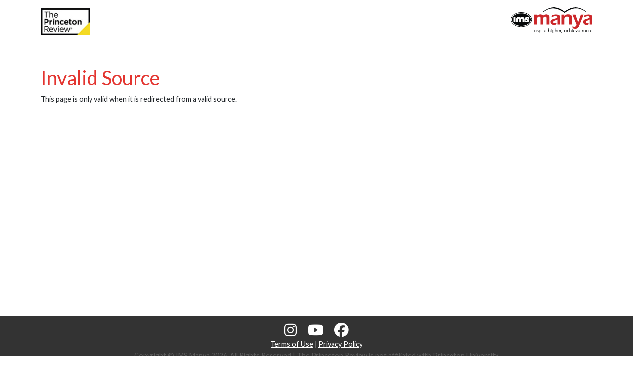

--- FILE ---
content_type: text/html; charset=UTF-8
request_url: https://www.manyagroup.com/enquiry/test-prep-demo/demo-selection?utm_source=Website&utm_content=homepagebanner&utm_medium=homepage
body_size: 4102
content:
<!DOCTYPE html>
<html lang="en">
    <head>
        <meta charset="utf-8">
        <meta http-equiv="X-UA-Compatible" content="IE=edge">
        <meta name="viewport" content="width=device-width, initial-scale=1">
        <meta name="robots" content="noindex, nofollow">

        <!-- CSRF Token -->
        <meta name="csrf-token" content="STt6TqpG59QBvPMYd4GkB1q9XN92DheesLh9h8vZ">

        <title>Manya | Test Prep Demo</title>

        <link rel="shortcut icon" href="https://www.manyagroup.com/enquiry/images/logo.png">
        
        <link rel="stylesheet" href="https://www.manyagroup.com/enquiry/css/test_prep_demo.css?id=497c5d01279cad2f9c74e08dccf0ae06">

        <link rel="preconnect" href="https://fonts.googleapis.com">
        <link rel="preconnect" href="https://fonts.gstatic.com" crossorigin>
        <link href="https://fonts.googleapis.com/css2?family=Lato&display=swap" rel="stylesheet">

        <script>
            window._asset = "https://www.manyagroup.com/enquiry/";
        </script>

        <!-- Facebook Pixel Code -->
        <script>
            !function(f,b,e,v,n,t,s)
            {if(f.fbq)return;n=f.fbq=function(){n.callMethod?
            n.callMethod.apply(n,arguments):n.queue.push(arguments)};
            if(!f._fbq)f._fbq=n;n.push=n;n.loaded=!0;n.version='2.0';
            n.queue=[];t=b.createElement(e);t.async=!0;
            t.src=v;s=b.getElementsByTagName(e)[0];
            s.parentNode.insertBefore(t,s)}(window, document,'script',
            'https://connect.facebook.net/en_US/fbevents.js');
            fbq('init', '1641414059479971');
            fbq('track', 'PageView');
        </script>
        <noscript><img height="1" width="1" style="display:none" src="https://www.facebook.com/tr?id=1641414059479971&ev=PageView&noscript=1"/></noscript>
        <!-- End Facebook Pixel Code -->
    </head>
    <body>
        <section class="top-logo">
            <div class="container">
                <div class="row">
                    <div class="col-md-6 col-6">
                        <a href="https://www.manyagroup.com" target="_blank">
                            <img src="https://www.manyagroup.com/enquiry/images/princeton.png" class="img-fluid left-logo" width="100px;">
                        </a>
                    </div>

                    <div class="col-md-6 col-6 text-right">
                        <a href="https://www.manyagroup.com" target="_blank">            
                            <img src="https://www.manyagroup.com/enquiry/images/new_manya_logo.svg" class="img-fluid right-logo">
                        </a>
                    </div>
                </div>
            </div>
        </section>

                        <div class="container" style="height: 76.8vh;">
        <div class="py-5">
            <h2 class="text-danger display-6">Invalid Source</h2>
            <p>This page is only valid when it is redirected from a valid source.</p>
        </div>
    </div>
        
        <footer class="container-fluid custom-footer">
            <div class="container">
                <div class="row">
                    <div class="col-md-12 text-center">
                        <div class="social-icons">
                            <a href="https://www.instagram.com/ims.india/" class="insta-link" target="_blank"><i class="fa-2x fa-brands fa-instagram"></i></a>
                            <a href="https://www.youtube.com/channel/UCjX-3wCGEPW3DzlLR35pB7g" class="yt-link" target="_blank"><i class="fa-2x fa-brands fa-youtube"></i></a>
                            <a href="https://www.facebook.com/imsindia" class="fb-link" target="_blank"><i class="fa-2x fa-brands fa-facebook"></i></a>
                        </div>

                        <a href="https://support.imsindia.com/support/home" target="_blank">Terms of Use</a> | <a href="https://www.imsindia.com/privacy-policy/" target="_blank">Privacy Policy</a>

                        <p>Copyright © IMS Manya 2026. All Rights Reserved | <span class="bottom-font">The Princeton Review is not affiliated with Princeton University.</span></p>
                    </div>
                </div>
            </div>
        </footer>

        <script src="https://www.manyagroup.com/enquiry/js/test_prep_demo.js?id=8768808ec63de73bc0625aca22ad6cde"></script>
    </body>
</html>

--- FILE ---
content_type: image/svg+xml
request_url: https://www.manyagroup.com/enquiry/images/new_manya_logo.svg
body_size: 113358
content:
<svg version="1.1" id="Layer_1" xmlns="http://www.w3.org/2000/svg" xmlns:xlink="http://www.w3.org/1999/xlink" x="0px" y="0px"
	 width="100%" viewBox="0 0 5294 1673" enable-background="new 0 0 5294 1673" xml:space="preserve">
<path fill="#FFFFFF" opacity="1.000000" stroke="none" 
	d="
M5296.000000,1116.000000 
	C5296.000000,1246.051636 5296.000000,1376.103394 5295.264648,1506.823730 
	C5293.519043,1503.324219 5293.062500,1498.921143 5291.409180,1495.025879 
	C5281.271484,1471.137085 5263.025391,1458.091309 5237.276855,1455.492188 
	C5199.840332,1451.712891 5170.676270,1470.869507 5159.821777,1506.876465 
	C5154.735840,1523.745972 5155.266113,1540.843262 5159.689453,1557.916382 
	C5163.292480,1571.824829 5169.919922,1583.985840 5180.781738,1593.283936 
	C5205.657227,1614.578491 5233.648926,1615.627075 5262.929199,1604.293213 
	C5277.733398,1598.562744 5287.351562,1586.696777 5296.000000,1574.000000 
	C5296.000000,1607.989014 5296.000000,1641.978149 5296.000000,1676.000000 
	C4453.948242,1676.000000 3611.896729,1676.000000 2768.986328,1675.557129 
	C2768.127441,1675.114136 2768.116211,1674.219238 2768.841797,1673.916382 
	C2772.497803,1673.074829 2775.502441,1672.790283 2778.346436,1671.957397 
	C2801.588867,1665.151367 2819.072998,1652.473511 2823.077637,1626.735840 
	C2824.043701,1620.527100 2824.287598,1614.155273 2824.300781,1607.857178 
	C2824.398193,1561.204834 2824.364258,1514.552124 2824.324463,1467.899536 
	C2824.322266,1465.392822 2823.894775,1462.886230 2823.709961,1460.864258 
	C2814.788086,1460.864258 2806.667236,1460.864258 2797.740234,1460.864258 
	C2797.740234,1468.062866 2797.740234,1474.474365 2797.740234,1482.053711 
	C2789.588623,1472.264648 2782.238525,1463.888794 2771.148926,1459.869385 
	C2736.314453,1447.243652 2693.686279,1460.467529 2682.354248,1505.483154 
	C2677.818359,1523.501465 2677.649170,1541.950562 2682.719482,1559.738647 
	C2689.403809,1583.188721 2703.830566,1600.321533 2728.334473,1606.814697 
	C2754.630127,1613.782959 2780.395752,1607.596191 2796.414307,1584.461426 
	C2796.890381,1583.774414 2797.751709,1583.354614 2799.741699,1581.764648 
	C2799.301758,1596.163574 2800.990479,1609.341187 2797.824219,1622.293701 
	C2794.998291,1633.854126 2788.447266,1643.066406 2777.208740,1647.623901 
	C2762.227051,1653.699219 2746.844482,1654.160400 2731.496582,1648.481201 
	C2719.899414,1644.190186 2712.897461,1636.266968 2711.637207,1623.653809 
	C2711.422852,1621.506470 2710.513428,1619.428589 2710.111816,1617.988525 
	C2700.348389,1617.988525 2691.538086,1617.988525 2682.319580,1617.988525 
	C2683.101318,1635.480103 2688.987061,1649.670410 2702.205322,1660.380859 
	C2712.065430,1668.370117 2723.921143,1671.525269 2736.072754,1674.492676 
	C2736.076416,1675.330688 2736.038330,1675.665405 2736.000000,1676.000000 
	C2437.281738,1676.000000 2138.563232,1676.000000 1839.080811,1675.074219 
	C1838.316528,1644.356445 1838.316528,1614.564453 1838.316528,1582.817261 
	C1843.688477,1588.861938 1847.133179,1593.773071 1851.559204,1597.527710 
	C1865.865845,1609.663940 1882.615967,1612.701294 1900.917236,1610.187622 
	C1922.195435,1607.265015 1938.454102,1597.047119 1948.057373,1577.777466 
	C1961.875732,1550.049927 1962.490723,1521.246948 1950.104004,1493.195435 
	C1931.348877,1450.721802 1880.280029,1447.016113 1855.064453,1466.236206 
	C1849.154907,1470.740845 1844.153564,1476.437012 1837.707031,1482.561035 
	C1837.707031,1474.790894 1837.707031,1467.747192 1837.707031,1460.670410 
	C1829.054321,1460.670410 1821.583740,1460.670410 1813.650391,1460.670410 
	C1813.650391,1464.890259 1813.650513,1468.519287 1813.650513,1472.148438 
	C1813.650513,1536.443481 1813.644775,1600.738647 1813.665283,1665.033691 
	C1813.666382,1668.689087 1813.883423,1672.344604 1814.000000,1676.000000 
	C1210.192139,1676.000000 606.384338,1676.000000 2.000000,1676.000000 
	C2.000000,1395.281982 2.000000,1114.563477 2.575506,832.928589 
	C3.526643,831.933838 3.902274,831.855591 4.847076,832.370361 
	C9.074041,872.408203 20.344643,909.720947 37.157963,945.437439 
	C63.775455,1001.980835 102.165184,1049.674072 148.766281,1090.726685 
	C216.740311,1150.607544 295.029083,1192.659180 380.345184,1222.237183 
	C431.631897,1240.018066 484.144562,1252.530273 537.780518,1260.734619 
	C579.520264,1267.119507 621.527161,1270.426880 663.651428,1271.035767 
	C692.178406,1271.448120 720.754883,1269.410522 749.289795,1268.057983 
	C785.809875,1266.326660 821.894531,1260.902832 857.723816,1253.871460 
	C938.338989,1238.051147 1015.449524,1212.224731 1087.874390,1172.989014 
	C1146.480713,1141.239380 1199.655029,1102.495850 1244.994019,1053.309937 
	C1271.970215,1024.044556 1295.146606,992.093323 1313.179688,956.676025 
	C1344.810303,894.552368 1358.132080,828.834900 1350.443848,759.120667 
	C1346.182373,720.479675 1335.649536,683.713379 1319.228760,648.609314 
	C1292.158203,590.738770 1252.708740,542.177429 1204.970825,500.358093 
	C1138.884277,442.465210 1062.840210,401.545441 980.387146,372.233978 
	C893.071045,341.193695 802.729004,325.665497 710.333008,322.300201 
	C674.146118,320.982178 637.900452,321.963501 601.703247,325.043732 
	C561.967041,328.425140 522.592834,333.770081 483.594177,342.022827 
	C408.130798,357.992126 336.047333,383.222321 267.999817,419.833252 
	C205.930893,453.227600 150.396927,494.928802 103.467880,547.705261 
	C74.335022,580.468201 50.285332,616.667053 32.769917,656.895264 
	C18.813351,688.949768 8.954549,722.280640 5.674374,757.293152 
	C5.440054,759.794189 5.277145,762.025085 2.000000,762.000000 
	C2.000000,508.727478 2.000000,255.454971 2.000000,2.000000 
	C921.385010,2.000000 1840.770020,2.000000 2761.006836,2.412011 
	C2761.858887,2.824021 2761.838135,3.659781 2760.932617,3.829828 
	C2753.749023,4.421458 2747.437500,4.563860 2741.198486,5.313625 
	C2716.185547,8.319682 2691.042236,10.611976 2666.225342,14.812340 
	C2598.869629,26.212694 2533.784180,45.866364 2470.360840,71.088463 
	C2405.136475,97.026672 2342.418457,128.173584 2281.309570,162.620331 
	C2240.770508,185.471970 2200.832520,209.322357 2162.895020,236.329880 
	C2150.462646,245.180374 2138.542236,254.793640 2126.793701,264.546936 
	C2118.113037,271.753326 2111.944092,280.634979 2112.293945,292.765778 
	C2112.622314,304.149902 2116.576660,306.838593 2126.414307,301.696503 
	C2131.414062,299.083160 2136.149414,295.947388 2140.922119,292.918671 
	C2165.894775,277.071228 2190.588135,260.766785 2215.848145,245.392929 
	C2272.040527,211.193054 2329.168457,178.672104 2389.329834,151.801056 
	C2429.026855,134.070374 2469.573975,118.616592 2511.204834,106.029610 
	C2575.073975,86.718887 2640.442627,75.961060 2707.020996,73.512115 
	C2756.552246,71.690224 2806.068359,73.608185 2855.269775,80.326393 
	C2916.923584,88.744934 2977.288086,102.891693 3036.478760,122.012016 
	C3115.668945,147.592789 3191.666016,180.608810 3265.028076,219.883820 
	C3333.697021,256.646027 3399.476318,297.973877 3462.937988,343.065521 
	C3472.622070,349.946320 3482.378418,356.725372 3491.072266,362.828918 
	C3532.048584,335.036652 3571.587646,307.482025 3611.872559,281.065063 
	C3675.563232,239.299576 3741.598877,201.615417 3810.568604,169.119965 
	C3896.281738,128.735748 3984.832031,97.332352 4078.494385,81.028778 
	C4123.737793,73.153374 4169.290527,69.235275 4215.068359,68.367386 
	C4238.918945,67.915207 4262.826660,70.125946 4286.699707,71.311432 
	C4326.919922,73.308708 4366.538574,79.920403 4405.761230,88.518288 
	C4484.312012,105.737068 4559.138184,133.710831 4631.210449,169.126480 
	C4680.740234,193.464737 4728.313965,221.364349 4775.493652,249.919601 
	C4801.076172,265.402893 4826.395996,281.320038 4851.831055,297.045929 
	C4856.896973,300.178070 4862.107910,302.830872 4868.014160,302.606842 
	C4868.780762,301.768524 4869.323242,301.349701 4869.641113,300.800323 
	C4874.833984,291.833282 4870.517578,275.796906 4858.637695,266.216156 
	C4839.261719,250.589386 4819.672363,235.021545 4798.892578,221.379776 
	C4735.503418,179.766144 4669.515625,142.668259 4601.101074,109.843460 
	C4545.341797,83.090652 4488.347168,59.628819 4429.160156,41.591072 
	C4361.591797,20.999149 4292.717773,7.590922 4222.001953,3.348727 
	C4221.917480,2.903184 4222.000000,2.000000 4222.000000,2.000000 
	C4579.820312,2.000000 4937.640625,2.000000 5296.000000,2.000000 
	C5296.000000,204.718002 5296.000000,407.436493 5295.383789,610.555176 
	C5294.068848,605.698792 5293.785156,600.346985 5292.605469,595.200684 
	C5282.188477,549.772827 5253.760742,519.938049 5211.429688,502.502594 
	C5155.340332,479.400482 5096.604004,469.753601 5036.240723,469.015503 
	C5020.949219,468.828491 5005.644043,469.614563 4990.346680,470.009399 
	C4954.401367,470.937195 4918.745117,475.150879 4883.411133,481.344818 
	C4848.424316,487.477783 4813.706543,495.159821 4778.908203,502.341522 
	C4771.849121,503.798370 4764.955078,506.054688 4758.050293,507.924805 
	C4754.757324,549.553955 4751.529785,590.358887 4748.243652,631.909729 
	C4761.540527,627.369873 4773.766602,623.155518 4786.019531,619.020020 
	C4829.207520,604.443665 4872.811035,591.382019 4918.104492,585.108398 
	C4941.436035,581.876709 4964.854004,579.194397 4988.287109,576.792542 
	C5009.241211,574.644775 5030.279297,575.223877 5050.678223,580.639526 
	C5077.137695,587.664001 5098.577148,601.886597 5110.710449,627.553711 
	C5117.771484,642.490601 5117.757812,657.389771 5107.868164,670.920532 
	C5102.451172,678.331726 5095.892090,685.261902 5088.689453,690.940369 
	C5074.172363,702.385864 5057.122559,709.298706 5039.366211,713.875122 
	C5011.720703,721.000122 4983.990723,727.891418 4956.081543,733.880066 
	C4896.514160,746.661987 4838.161133,763.140686 4782.457031,788.180237 
	C4758.008301,799.170410 4735.445801,812.761780 4717.566406,833.341003 
	C4685.156738,870.644043 4670.396973,913.401245 4675.549805,962.924927 
	C4678.386230,990.181946 4686.482422,1015.522217 4700.878418,1038.755737 
	C4728.468750,1083.282471 4766.530762,1114.034302 4817.910645,1127.255249 
	C4853.141113,1136.321045 4889.076660,1138.032593 4924.969727,1135.385864 
	C4952.394531,1133.363647 4979.612305,1128.192749 5006.828613,1123.834839 
	C5019.192383,1121.854858 5031.328125,1118.452637 5043.577148,1115.693481 
	C5050.572754,1078.735352 5057.395020,1042.697021 5064.228027,1006.599121 
	C5062.586426,1006.362183 5061.891602,1006.042969 5061.362793,1006.219910 
	C5056.644531,1007.798645 5051.917969,1009.362610 5047.265625,1011.121704 
	C5013.966797,1023.712158 4979.772461,1031.513062 4943.930664,1029.957031 
	C4923.106934,1029.052979 4903.170410,1024.403198 4884.852539,1014.060730 
	C4861.222168,1000.718506 4848.851562,980.227356 4850.619141,953.299927 
	C4852.587891,923.312927 4866.367188,899.143860 4893.291504,884.294312 
	C4907.200195,876.623230 4921.656738,869.593689 4936.546387,864.127930 
	C4966.755371,853.038818 4997.335449,842.930542 5027.934082,832.943665 
	C5056.420410,823.646301 5084.749512,814.104004 5110.770996,798.875732 
	C5114.344727,796.783997 5117.911621,794.678894 5122.626953,791.906738 
	C5122.626953,900.642212 5122.626953,1007.848450 5122.626953,1116.000000 
	C5180.871094,1116.000000 5238.435547,1116.000000 5296.000000,1116.000000 
M2063.000000,1116.005859 
	C2077.223145,1116.005859 2091.446289,1116.005859 2106.324219,1116.005859 
	C2106.324219,1110.949951 2106.324219,1107.011719 2106.324219,1103.073486 
	C2106.324219,978.093811 2106.274170,853.114014 2106.447266,728.134583 
	C2106.457764,720.583008 2107.519287,712.855774 2109.326660,705.514343 
	C2117.570557,672.030396 2136.963623,646.081909 2165.244629,626.986877 
	C2192.052002,608.887024 2221.396973,599.513733 2254.097900,606.071533 
	C2280.451904,611.356567 2301.676758,624.676880 2315.327393,648.339600 
	C2324.514893,664.265625 2327.616455,681.954041 2327.628418,700.110413 
	C2327.715820,834.755127 2327.675781,969.399902 2327.675781,1104.044678 
	C2327.675781,1107.887085 2327.675781,1111.729492 2327.675781,1115.454346 
	C2389.939941,1115.454346 2450.779541,1115.454346 2512.324219,1115.454346 
	C2512.324219,1110.975342 2512.324219,1107.040771 2512.324219,1103.106079 
	C2512.324219,955.463440 2512.382568,807.820679 2512.237061,660.178162 
	C2512.221924,644.916382 2511.425049,629.622559 2510.248779,614.401001 
	C2506.914551,571.257690 2487.329346,536.692017 2453.930176,509.617706 
	C2419.971436,482.089844 2380.254150,468.659332 2337.546631,464.329987 
	C2289.619141,459.471497 2242.589355,465.082275 2197.318115,482.235138 
	C2163.969482,494.870453 2133.612061,512.448975 2109.233398,538.977112 
	C2101.192871,547.726501 2094.198486,557.437439 2086.578613,566.891479 
	C2083.387695,560.025757 2080.691650,552.828247 2076.886963,546.274170 
	C2058.394531,514.418457 2030.514282,493.694916 1996.710449,480.595215 
	C1948.125366,461.767517 1897.918823,457.549622 1846.720947,466.150085 
	C1787.132935,476.159912 1734.415649,500.201630 1691.839111,544.182434 
	C1688.273193,547.866028 1684.582642,551.429138 1679.311279,556.680786 
	C1679.311279,528.830872 1679.311279,503.352844 1679.311279,478.034698 
	C1663.811646,476.004639 1503.989258,476.750366 1496.867920,478.803680 
	C1496.867920,690.887512 1496.867920,903.023010 1496.867920,1115.391846 
	C1560.862549,1115.391846 1624.313721,1115.391846 1688.324585,1115.391846 
	C1688.324585,1111.164917 1688.324463,1107.539185 1688.324463,1103.913574 
	C1688.324463,982.933228 1688.282349,861.952820 1688.410400,740.972595 
	C1688.419922,732.037354 1688.852295,722.955444 1690.463745,714.194763 
	C1696.954956,678.903687 1713.422729,648.942688 1741.944458,626.905823 
	C1776.778931,599.991394 1815.326660,593.569458 1856.368774,611.305847 
	C1886.593506,624.367493 1911.943604,654.596741 1911.828613,694.151611 
	C1911.431152,830.794922 1911.675537,967.440125 1911.675537,1104.084595 
	C1911.675537,1107.921875 1911.675415,1111.759155 1911.675415,1116.005859 
	C1962.418213,1116.005859 2011.709106,1116.005859 2063.000000,1116.005859 
M4676.953125,548.054504 
	C4686.105957,524.749390 4695.258789,501.444275 4704.630859,477.582092 
	C4645.407715,477.582092 4587.595703,477.582092 4529.437012,477.582092 
	C4472.721191,641.871094 4416.167969,805.689331 4359.614746,969.507568 
	C4359.036133,969.548706 4358.457520,969.589844 4357.878906,969.630981 
	C4300.839844,805.673889 4243.801270,641.716797 4186.707031,477.601074 
	C4184.687012,477.347137 4183.071289,476.964630 4181.457031,476.967010 
	C4119.470215,477.057983 4057.483398,477.183563 3995.496582,477.331665 
	C3995.265137,477.332214 3995.009033,477.703735 3994.810791,477.940887 
	C3994.599121,478.194336 3994.442383,478.493774 3994.035889,479.122101 
	C3995.432129,482.565155 3996.921631,486.230225 3998.405518,489.897522 
	C4021.581055,547.177307 4044.713623,604.474365 4067.940186,661.733337 
	C4103.412109,749.179260 4138.963379,836.592896 4174.452148,924.031860 
	C4198.687988,983.746277 4222.828613,1043.499268 4247.107910,1103.196167 
	C4256.062500,1125.213257 4256.202148,1125.166504 4249.844238,1147.661011 
	C4241.962402,1175.547119 4231.169434,1201.894409 4208.469238,1221.363159 
	C4199.408203,1229.134033 4189.806152,1236.325562 4180.073242,1243.250977 
	C4156.652344,1259.915649 4130.249023,1264.186401 4102.193848,1261.323853 
	C4076.849365,1258.737915 4052.728760,1251.441040 4028.961426,1242.721436 
	C4017.508301,1238.519531 4006.095947,1234.205566 3993.609131,1229.548340 
	C3996.985352,1274.380005 3999.835693,1318.182251 4003.475586,1361.456421 
	C4006.225586,1362.249878 4007.480957,1362.736694 4008.781738,1362.968994 
	C4047.064697,1369.807861 4085.253906,1377.254639 4123.671387,1383.230591 
	C4152.281250,1387.680908 4181.200684,1388.334717 4210.130371,1385.145752 
	C4280.221191,1377.419556 4334.480469,1343.528687 4374.436035,1286.001709 
	C4391.231445,1261.819580 4403.686523,1235.304688 4414.572754,1208.087769 
	C4447.269531,1126.341431 4479.699219,1044.488281 4512.228516,962.675110 
	C4544.026367,882.702515 4575.849121,802.739502 4607.604492,722.750122 
	C4630.532227,664.996765 4653.367676,607.206970 4676.953125,548.054504 
M3466.437744,1116.001587 
	C3468.710205,1115.875610 3471.398193,1116.314087 3471.558350,1112.870972 
	C3471.697510,1109.877319 3471.671387,1106.874756 3471.671387,1103.876099 
	C3471.676270,993.547119 3471.731201,883.218018 3471.606201,772.889160 
	C3471.590332,758.857056 3473.045166,745.089172 3475.925049,731.391357 
	C3483.425049,695.718018 3500.028809,665.197205 3527.790283,641.353760 
	C3585.705811,591.612305 3667.212891,585.135559 3730.466064,623.136353 
	C3766.776611,644.950806 3786.111084,676.347961 3785.897217,720.065857 
	C3785.270996,848.057800 3785.674561,976.054688 3785.674561,1104.049683 
	C3785.674561,1107.891846 3785.674561,1111.734009 3785.674561,1115.523193 
	C3847.635254,1115.523193 3908.167236,1115.523193 3969.675293,1115.523193 
	C3969.675293,1111.168091 3969.675293,1107.249023 3969.675293,1103.329834 
	C3969.675293,950.335876 3969.700684,797.341858 3969.615479,644.347961 
	C3969.610107,634.744019 3969.426025,625.048218 3968.149170,615.553284 
	C3963.031250,577.493469 3946.020752,545.624573 3917.344727,519.961731 
	C3887.345459,493.114655 3851.785889,477.442993 3813.202393,467.860199 
	C3770.834961,457.337616 3727.778320,455.350739 3684.390625,457.984680 
	C3638.493652,460.770966 3595.499023,473.598145 3555.486084,496.115021 
	C3528.664551,511.208649 3504.542480,529.857178 3484.000244,552.949036 
	C3480.457520,556.931702 3476.548096,560.588257 3471.273926,565.957214 
	C3471.273926,535.073975 3471.273926,506.520660 3471.273926,477.544983 
	C3410.581787,477.544983 3350.710449,477.544983 3290.256836,477.544983 
	C3290.256836,690.365967 3290.256836,902.794434 3290.256836,1116.006470 
	C3348.679932,1116.006470 3406.605225,1116.006470 3466.437744,1116.001587 
M3029.674561,857.000000 
	C3029.674561,943.155518 3029.674561,1029.311035 3029.674561,1115.479858 
	C3088.545410,1115.479858 3146.053467,1115.479858 3204.325439,1115.479858 
	C3204.325439,1111.047729 3204.325439,1107.115356 3204.325439,1103.182861 
	C3204.325439,947.537476 3204.359619,791.892090 3204.240234,636.246765 
	C3204.233154,626.990417 3203.565918,617.652283 3202.236572,608.492859 
	C3195.120850,559.468323 3168.788574,524.749878 3123.440430,504.833679 
	C3068.791748,480.833008 3011.093994,470.951111 2951.825195,469.167328 
	C2914.544189,468.045288 2877.347656,470.069000 2840.299805,474.293030 
	C2785.093994,480.587311 2730.715332,491.439636 2676.782959,504.638580 
	C2672.672363,505.644623 2668.646973,506.997437 2664.954834,508.079651 
	C2661.735352,549.581848 2658.582764,590.217468 2655.361816,631.738220 
	C2659.821533,630.302307 2663.248779,629.276123 2666.624268,628.099976 
	C2714.627686,611.372620 2762.858887,595.567017 2813.163818,586.909607 
	C2849.250977,580.699097 2885.381348,575.246521 2922.110352,576.091980 
	C2942.516846,576.561707 2962.495605,579.418091 2980.786865,589.657776 
	C2999.783447,600.292358 3014.286377,614.583374 3020.672363,636.018188 
	C3023.992676,647.161865 3022.602051,657.729919 3017.104248,667.790527 
	C3012.069824,677.004028 3004.779297,684.317383 2996.495117,690.577332 
	C2981.694824,701.761169 2964.857910,709.087646 2947.125244,713.741455 
	C2919.189941,721.072998 2891.076172,727.810852 2862.847412,733.920166 
	C2803.613770,746.739380 2745.556396,763.082336 2690.073730,787.905518 
	C2668.018311,797.773438 2647.037842,809.434753 2630.357422,826.968628 
	C2592.153564,867.127441 2575.508545,914.686340 2583.550781,970.235535 
	C2591.667725,1026.299927 2621.337158,1068.926270 2666.486816,1101.092896 
	C2701.528809,1126.058350 2742.474365,1133.737305 2784.481201,1135.868652 
	C2820.815918,1137.712158 2856.954346,1134.731323 2892.708984,1127.916382 
	C2911.927979,1124.253296 2931.052002,1120.093994 2950.496582,1116.101685 
	C2957.522705,1078.979736 2964.382324,1042.735718 2971.347412,1005.936035 
	C2969.029785,1006.298035 2968.010010,1006.309082 2967.095703,1006.625366 
	C2962.697998,1008.147034 2958.311768,1009.706787 2953.951660,1011.332703 
	C2920.952148,1023.638916 2887.134766,1031.461182 2851.628662,1030.000122 
	C2830.770996,1029.141846 2810.814209,1024.651611 2792.494141,1014.366089 
	C2776.556641,1005.418152 2764.522705,993.083801 2759.940674,974.692017 
	C2751.429688,940.528137 2768.253174,901.607971 2799.653320,884.515686 
	C2812.446045,877.552368 2825.582275,870.879211 2839.227051,865.892761 
	C2870.732666,854.379089 2902.575684,843.770752 2934.410889,833.182678 
	C2965.650146,822.792908 2996.920898,812.591797 3024.852783,794.494446 
	C3026.045166,793.721985 3027.758545,793.753784 3029.674561,793.307129 
	C3029.674561,814.355469 3029.674561,834.677734 3029.674561,857.000000 
M4630.445801,1605.328003 
	C4632.672363,1605.065552 4634.898926,1604.803101 4637.692383,1604.473755 
	C4637.692383,1600.701538 4637.691895,1597.415161 4637.691895,1594.128906 
	C4637.691895,1568.148315 4637.582031,1542.167236 4637.729492,1516.187500 
	C4637.833496,1497.803589 4646.137695,1485.932251 4663.575684,1480.198730 
	C4669.083984,1478.387451 4675.310547,1478.178711 4681.200195,1478.229980 
	C4694.708496,1478.347412 4705.513184,1486.690186 4709.024414,1499.752441 
	C4710.552734,1505.438843 4711.469727,1511.460815 4711.528320,1517.341553 
	C4711.790039,1543.652588 4711.622559,1569.967773 4711.670410,1596.281372 
	C4711.675781,1599.125244 4712.071289,1601.968262 4712.282715,1604.769287 
	C4720.636719,1604.769287 4728.147949,1604.769287 4736.357910,1604.769287 
	C4736.357910,1600.928101 4736.357910,1597.642944 4736.357910,1594.357788 
	C4736.357910,1571.708008 4736.171387,1549.055908 4736.465820,1526.409912 
	C4736.560059,1519.161621 4736.812500,1511.586304 4738.917969,1504.754028 
	C4745.587891,1483.112549 4765.976074,1474.015137 4788.306641,1479.407715 
	C4798.520508,1481.874146 4805.434570,1488.339233 4807.985840,1498.565918 
	C4809.738770,1505.590210 4811.360840,1512.856812 4811.479492,1520.041016 
	C4811.897461,1545.348511 4811.625000,1570.667114 4811.665527,1595.981567 
	C4811.670410,1598.859863 4811.999512,1601.737793 4812.192871,1604.854492 
	C4820.382324,1604.854492 4827.894531,1604.854492 4835.209961,1604.854492 
	C4835.682129,1603.804443 4836.172363,1603.220947 4836.173828,1602.636475 
	C4836.254395,1567.667847 4837.012695,1532.679565 4836.066895,1497.737671 
	C4835.512695,1477.282837 4821.655273,1462.579956 4804.933594,1458.202515 
	C4780.810547,1451.887451 4758.819824,1455.214844 4741.298340,1474.843994 
	C4739.170410,1477.228149 4737.102539,1479.665405 4734.398926,1482.777344 
	C4724.651367,1463.651245 4708.512207,1455.940063 4688.592285,1455.345337 
	C4668.615723,1454.748779 4651.848633,1461.987183 4637.541992,1477.485474 
	C4637.541992,1471.797974 4637.541992,1466.110596 4637.541992,1460.755127 
	C4628.440430,1460.755127 4620.626465,1460.755127 4613.040039,1460.755127 
	C4613.040039,1509.191040 4613.040039,1556.938110 4613.040039,1605.328247 
	C4618.711914,1605.328247 4623.670410,1605.328247 4630.445801,1605.328003 
M2505.177490,1456.095215 
	C2489.677734,1458.569214 2477.193604,1466.531616 2465.548828,1479.789673 
	C2465.548828,1439.002808 2465.548828,1400.556885 2465.548828,1361.693848 
	C2456.900879,1361.693848 2449.033203,1361.693848 2440.809814,1361.693848 
	C2440.809814,1442.883057 2440.809814,1523.604980 2440.809814,1604.806152 
	C2449.134033,1604.806152 2456.941406,1604.806152 2465.705322,1604.806152 
	C2465.705322,1600.725952 2465.680176,1597.145020 2465.709229,1593.564453 
	C2465.922852,1567.269897 2465.904297,1540.970215 2466.475830,1514.683228 
	C2466.743652,1502.368408 2472.293457,1492.391846 2482.737793,1485.439697 
	C2495.205811,1477.140259 2508.723389,1476.148071 2522.811279,1479.942505 
	C2531.348633,1482.242065 2537.927734,1487.523560 2540.619385,1495.874023 
	C2543.126221,1503.652100 2545.213867,1511.920898 2545.406982,1520.023193 
	C2546.009766,1545.317871 2545.611572,1570.636230 2545.650879,1595.945312 
	C2545.655273,1598.828857 2545.973389,1601.712036 2546.148193,1604.630859 
	C2554.946777,1604.630859 2563.064209,1604.630859 2571.693848,1604.630859 
	C2571.693848,1570.313110 2572.519775,1536.681396 2571.440674,1503.110962 
	C2570.526123,1474.654785 2553.232666,1461.018921 2534.498779,1457.520996 
	C2525.510498,1455.842651 2516.090576,1456.474854 2505.177490,1456.095215 
M3822.313965,1602.313721 
	C3822.331787,1574.661743 3822.211182,1547.008789 3822.427002,1519.358398 
	C3822.532715,1505.833374 3826.510254,1493.924316 3838.359863,1485.756958 
	C3847.875977,1479.197998 3858.445312,1477.394531 3869.675049,1478.126831 
	C3883.059570,1478.999634 3893.532227,1484.464233 3897.915771,1497.831665 
	C3899.942139,1504.011108 3901.373047,1510.677490 3901.469727,1517.146973 
	C3901.862061,1543.460571 3901.614746,1569.783325 3901.657959,1596.102783 
	C3901.662598,1598.969360 3902.019287,1601.835449 3902.203125,1604.557129 
	C3911.086914,1604.557129 3919.190186,1604.557129 3927.697266,1604.557129 
	C3927.697266,1569.473999 3928.176270,1535.162842 3927.493896,1500.874756 
	C3927.156738,1483.935059 3919.402588,1469.883179 3903.848145,1461.990601 
	C3882.774658,1451.297852 3847.972656,1451.905151 3828.179688,1473.494263 
	C3826.577881,1475.241821 3824.704346,1476.740723 3821.567383,1479.639160 
	C3821.567383,1439.103149 3821.567383,1400.627563 3821.567383,1362.062256 
	C3812.737061,1362.062256 3804.683594,1362.062256 3796.845703,1362.062256 
	C3796.845703,1443.387695 3796.845703,1523.883057 3796.845703,1605.755249 
	C3805.562012,1605.182129 3813.676270,1604.648682 3822.313965,1602.313721 
M1533.146973,1461.857544 
	C1515.545044,1470.911865 1504.742310,1485.285889 1499.711792,1504.285034 
	C1494.854492,1522.630493 1494.426392,1541.120483 1499.170410,1559.400635 
	C1505.632568,1584.302002 1520.335083,1602.186768 1546.096191,1608.679688 
	C1572.189453,1615.256226 1594.748535,1609.522461 1611.818115,1587.461792 
	C1612.732056,1586.280396 1613.720947,1585.156982 1614.674927,1584.006592 
	C1615.247803,1584.142700 1615.820801,1584.278809 1616.393677,1584.414917 
	C1616.393677,1591.137695 1616.393677,1597.860474 1616.393677,1604.697998 
	C1625.365723,1604.697998 1633.177124,1604.697998 1641.096313,1604.697998 
	C1641.096313,1556.268188 1641.096313,1508.479004 1641.096313,1460.655273 
	C1632.328003,1460.655273 1624.169067,1460.655273 1615.193604,1460.655273 
	C1615.193604,1468.018555 1615.193604,1474.791138 1615.193604,1483.324341 
	C1612.758545,1480.383789 1611.446411,1478.994751 1610.356323,1477.449097 
	C1605.461060,1470.508545 1599.201172,1465.300171 1591.499634,1461.646606 
	C1572.540649,1452.652710 1553.570801,1453.755005 1533.146973,1461.857544 
M3608.364502,1460.091919 
	C3600.871826,1460.091919 3593.379150,1460.091919 3584.966797,1460.091919 
	C3584.966797,1468.127441 3584.966797,1474.800903 3584.966797,1483.373901 
	C3577.645996,1472.704590 3570.407959,1464.768677 3560.336914,1460.660522 
	C3530.750000,1448.591309 3490.139648,1455.602173 3473.551025,1494.031982 
	C3465.531006,1512.611450 3464.691162,1531.906006 3467.749512,1551.562256 
	C3472.402832,1581.471191 3491.481201,1608.344116 3530.793457,1611.135254 
	C3547.190186,1612.299561 3562.351807,1607.713135 3574.468262,1595.724854 
	C3578.110596,1592.121216 3581.541748,1588.304077 3586.329590,1583.256104 
	C3586.329590,1591.391357 3586.329590,1597.845337 3586.329590,1604.483765 
	C3595.271973,1604.483765 3603.306396,1604.483765 3611.279541,1604.483765 
	C3611.474854,1602.649902 3611.671631,1601.662231 3611.671875,1600.674438 
	C3611.691162,1556.078613 3611.714111,1511.482666 3611.634277,1466.886963 
	C3611.630371,1464.723145 3610.711182,1462.560913 3608.364502,1460.091919 
M2869.647705,1566.999023 
	C2869.647705,1579.533936 2869.647705,1592.068726 2869.647705,1604.568604 
	C2879.029053,1604.568604 2887.149902,1604.568604 2895.685547,1604.568604 
	C2895.685547,1600.501099 2895.685547,1597.181763 2895.685547,1593.862427 
	C2895.685791,1568.535156 2895.720215,1543.207886 2895.674316,1517.880737 
	C2895.642578,1500.387817 2903.668701,1488.230713 2919.599121,1481.154907 
	C2926.812500,1477.951172 2934.427490,1477.951416 2942.084473,1478.104980 
	C2956.266602,1478.389404 2967.129395,1485.752319 2971.510498,1499.163330 
	C2973.332275,1504.740723 2974.131836,1510.873535 2974.193848,1516.766235 
	C2974.470947,1543.090210 2974.300537,1569.418945 2974.333740,1595.745850 
	C2974.337402,1598.640015 2974.610107,1601.533936 2974.770508,1604.676270 
	C2983.558350,1604.676270 2991.677979,1604.676270 3000.304443,1604.676270 
	C3000.304443,1568.733643 3000.906006,1533.418335 3000.036621,1498.139038 
	C2999.635498,1481.861572 2991.005859,1468.973389 2976.020264,1461.650391 
	C2954.514404,1451.141113 2920.062256,1452.590698 2901.237061,1473.506348 
	C2899.614014,1475.309692 2897.667969,1476.821655 2894.166260,1480.033203 
	C2894.166260,1439.156616 2894.166260,1400.472778 2894.166260,1361.703125 
	C2885.439697,1361.703125 2877.874512,1361.703125 2869.647705,1361.703125 
	C2869.647705,1429.767212 2869.647705,1497.383423 2869.647705,1566.999023 
M3033.144043,1543.694092 
	C3035.577881,1567.434326 3045.100830,1587.634155 3065.916016,1600.086548 
	C3092.656738,1616.083740 3120.464844,1615.281494 3147.263916,1599.775269 
	C3158.481201,1593.285034 3167.208740,1583.637207 3172.705078,1570.823486 
	C3166.290527,1566.489136 3160.326904,1562.459351 3153.643311,1557.943237 
	C3146.291504,1569.612915 3138.559570,1580.013550 3126.111572,1585.340698 
	C3113.210938,1590.861694 3100.135010,1590.935791 3087.369873,1585.236328 
	C3069.920654,1577.445435 3058.881836,1557.094604 3061.485840,1537.235596 
	C3098.509277,1537.235596 3135.682861,1537.235596 3174.314209,1537.235596 
	C3173.458252,1527.629150 3173.197510,1519.065796 3171.857666,1510.674561 
	C3166.836182,1479.230225 3144.217041,1458.169800 3112.666016,1455.405884 
	C3068.402832,1451.528442 3042.045898,1479.090210 3035.171143,1509.426147 
	C3032.726318,1520.214966 3031.786377,1531.009888 3033.144043,1543.694092 
M4474.791504,1506.602417 
	C4466.810547,1475.640503 4447.166504,1458.486084 4416.228516,1455.461548 
	C4385.152832,1452.423706 4358.447266,1465.850220 4344.943359,1492.713867 
	C4334.217285,1514.051025 4333.649414,1536.720459 4339.827637,1559.607666 
	C4343.758301,1574.170410 4351.612305,1586.186279 4363.285156,1595.823242 
	C4393.926758,1621.119507 4454.667480,1616.817505 4476.491699,1570.917358 
	C4470.195801,1566.722778 4463.787598,1562.453247 4457.407227,1558.202393 
	C4436.623047,1587.418701 4413.991699,1596.213745 4390.447266,1585.182861 
	C4374.917480,1577.906738 4360.883301,1556.258789 4366.060547,1536.865234 
	C4402.937012,1536.865234 4440.088867,1536.865234 4478.359863,1536.865234 
	C4477.297363,1526.567749 4476.349121,1517.372070 4474.791504,1506.602417 
M2173.906006,1574.935425 
	C2188.738281,1601.134888 2212.182129,1612.129395 2241.213867,1611.130615 
	C2269.511230,1610.157104 2291.046143,1597.064819 2304.810791,1571.035156 
	C2298.113525,1566.582886 2291.819580,1562.398438 2285.514893,1558.207153 
	C2265.197510,1590.149414 2242.609375,1594.040771 2219.853516,1585.628906 
	C2202.474365,1579.204468 2189.276855,1555.299561 2193.761963,1537.122803 
	C2230.671875,1537.122803 2267.842529,1537.122803 2305.699219,1537.122803 
	C2305.699219,1533.178955 2305.881836,1530.218262 2305.657959,1527.288574 
	C2305.280762,1522.351807 2304.877197,1517.397217 2304.080811,1512.515869 
	C2299.398193,1483.817993 2281.410156,1462.473755 2253.202393,1456.691772 
	C2212.207764,1448.288818 2175.677734,1470.565918 2166.627441,1510.487183 
	C2161.728760,1532.095093 2163.526123,1553.345703 2173.906006,1574.935425 
M4076.245850,1605.060669 
	C4097.626953,1613.388062 4118.939941,1613.562500 4140.133789,1604.424561 
	C4155.666992,1597.727295 4166.634766,1586.406738 4174.513672,1571.019287 
	C4167.676758,1566.413452 4161.467285,1562.230347 4155.233887,1558.030884 
	C4136.552246,1588.468994 4115.059082,1593.069824 4093.344238,1587.009888 
	C4077.095947,1582.475586 4059.940918,1562.006348 4062.880615,1537.048096 
	C4100.225586,1537.048096 4137.705078,1537.048096 4176.193848,1537.048096 
	C4175.286621,1527.733887 4175.092773,1519.417603 4173.580078,1511.348633 
	C4167.980957,1481.489868 4148.255371,1458.322021 4113.783691,1455.350342 
	C4081.133301,1452.535767 4053.849609,1467.731567 4040.809570,1496.415527 
	C4034.285889,1510.766357 4033.166748,1526.054688 4034.438721,1541.366699 
	C4036.759521,1569.311523 4048.478516,1591.653687 4076.245850,1605.060669 
M5023.855469,1515.472412 
	C5022.853516,1511.977173 5022.046387,1508.412231 5020.819336,1504.997681 
	C5010.441895,1476.112305 4976.792480,1451.938843 4939.015625,1455.814331 
	C4899.398438,1459.878540 4861.355469,1495.510010 4870.542480,1548.119019 
	C4876.958008,1584.855713 4912.420410,1615.391968 4956.920898,1610.368408 
	C4995.100586,1606.058472 5034.520020,1568.984375 5023.855469,1515.472412 
M1685.506104,1472.636963 
	C1684.311768,1474.234375 1682.949585,1475.733765 1681.949341,1477.444702 
	C1673.551147,1491.810669 1673.203369,1510.381348 1688.176880,1523.490845 
	C1698.932251,1532.907227 1711.637573,1538.373779 1724.650146,1543.537964 
	C1732.320679,1546.581909 1739.889893,1549.928467 1747.310425,1553.538452 
	C1752.231079,1555.932495 1754.095215,1560.463013 1754.337036,1565.872925 
	C1754.832153,1576.946777 1748.269409,1585.679077 1736.736206,1587.531128 
	C1721.262085,1590.015747 1707.654663,1586.431152 1697.711060,1573.267456 
	C1695.800415,1570.738281 1693.750854,1568.313965 1691.636963,1565.681152 
	C1684.167725,1570.694946 1677.343628,1575.275757 1670.660278,1579.762085 
	C1685.689941,1611.766113 1729.383423,1617.654663 1755.327393,1605.210083 
	C1772.693115,1596.880249 1780.624756,1582.538330 1780.403442,1563.348877 
	C1780.194336,1545.230225 1769.923828,1534.563843 1754.401245,1528.004395 
	C1745.543823,1524.261719 1736.218384,1521.639404 1727.286133,1518.057617 
	C1721.162842,1515.602051 1714.743652,1513.183105 1709.530884,1509.304321 
	C1698.692383,1501.239502 1700.000977,1487.662476 1711.740845,1480.743164 
	C1720.413086,1475.632080 1729.546997,1476.479736 1738.734253,1479.164795 
	C1747.997314,1481.871948 1753.151245,1489.322632 1758.817993,1497.299438 
	C1765.656982,1493.046753 1772.218628,1488.966553 1778.524780,1485.045166 
	C1766.972534,1450.154907 1706.187134,1446.583130 1685.506104,1472.636963 
M3758.606445,1462.641113 
	C3746.950195,1460.224854 3735.377197,1456.354004 3723.621094,1455.679688 
	C3694.634521,1454.017700 3670.783936,1464.598633 3655.621094,1490.261475 
	C3641.415527,1514.304321 3640.702881,1539.956909 3649.772461,1565.963867 
	C3656.510498,1585.286499 3669.804688,1598.914185 3688.868896,1605.925049 
	C3712.306152,1614.544189 3735.820068,1612.439575 3758.848145,1603.516357 
	C3761.522461,1602.480103 3763.885986,1600.641235 3765.892334,1599.467651 
	C3765.892334,1589.496704 3765.892334,1580.329346 3765.892334,1570.607422 
	C3759.252441,1574.196655 3753.367432,1577.821899 3747.125732,1580.663208 
	C3731.904785,1587.592285 3716.060059,1588.905762 3700.843750,1581.626953 
	C3681.889404,1572.559937 3671.894775,1556.951294 3671.702637,1535.609009 
	C3671.505127,1513.685913 3679.168945,1495.989746 3699.633301,1485.751221 
	C3717.671143,1476.726685 3735.629150,1479.192749 3753.322266,1487.166382 
	C3756.771240,1488.720703 3760.153564,1490.423462 3764.356689,1492.435791 
	C3764.356689,1484.227783 3764.238770,1477.248535 3764.407471,1470.276245 
	C3764.490234,1466.855103 3763.569824,1464.425293 3758.606445,1462.641113 
M4218.203613,1534.793579 
	C4230.395996,1560.875732 4242.587891,1586.957886 4255.656250,1614.913574 
	C4279.832031,1562.607056 4303.244629,1511.951904 4327.022949,1460.505371 
	C4316.478027,1460.505371 4307.347168,1460.505371 4298.047852,1460.505371 
	C4283.914062,1493.191528 4269.911621,1525.572632 4255.316406,1559.325073 
	C4240.570312,1525.045410 4226.565918,1492.489746 4212.820801,1460.537109 
	C4202.709473,1460.537109 4193.864746,1460.537109 4183.829102,1460.537109 
	C4195.368164,1485.382568 4206.515625,1509.384644 4218.203613,1534.793579 
M3206.293457,1499.001099 
	C3206.293457,1534.144287 3206.293457,1569.287354 3206.293457,1604.725098 
	C3215.559814,1604.725098 3223.678223,1604.725098 3232.373291,1604.725098 
	C3232.373291,1600.806641 3232.373535,1597.503662 3232.373535,1594.200562 
	C3232.373535,1572.576782 3232.010010,1550.943848 3232.554443,1529.333740 
	C3232.768799,1520.838257 3233.882324,1512.013306 3236.578369,1504.009277 
	C3241.490234,1489.427368 3250.977295,1478.703125 3270.844238,1479.411621 
	C3275.730225,1479.585815 3280.588379,1480.553833 3286.358154,1481.268311 
	C3288.931152,1474.117188 3291.654053,1466.550049 3294.511963,1458.607056 
	C3265.559326,1450.461182 3245.300781,1460.730835 3231.163330,1485.808228 
	C3230.622803,1485.427368 3230.082520,1485.046387 3229.541992,1484.665405 
	C3229.541992,1476.616821 3229.541992,1468.568359 3229.541992,1460.658813 
	C3221.251465,1460.658813 3214.102539,1460.658813 3206.293457,1460.658813 
	C3206.293457,1473.165771 3206.293457,1485.083740 3206.293457,1499.001099 
M5086.733887,1514.671875 
	C5087.761230,1511.196777 5088.717285,1507.698608 5089.828125,1504.250244 
	C5095.370605,1487.044434 5106.787109,1478.834229 5124.866211,1479.433105 
	C5129.728027,1479.594116 5134.558105,1480.728394 5139.560547,1481.438354 
	C5142.353516,1473.779419 5145.032227,1466.432373 5147.864746,1458.663574 
	C5118.648438,1450.384766 5098.141113,1460.865356 5082.414062,1485.158691 
	C5082.414062,1477.057373 5082.414062,1468.956055 5082.414062,1460.575562 
	C5074.709961,1460.575562 5067.911621,1460.575562 5060.879883,1460.575562 
	C5060.879883,1508.885986 5060.879883,1556.672974 5060.879883,1604.744995 
	C5069.291992,1604.744995 5077.104980,1604.744995 5085.314453,1604.744995 
	C5085.692383,1574.897705 5086.062012,1545.650269 5086.733887,1514.671875 
M2095.210205,1512.858154 
	C2095.949463,1509.963013 2096.496826,1507.002441 2097.458984,1504.183350 
	C2103.787354,1485.641479 2117.240967,1477.221802 2136.672363,1479.641724 
	C2140.197021,1480.080688 2143.674316,1480.897217 2147.335205,1481.569214 
	C2150.145508,1473.681274 2152.779541,1466.287720 2155.515869,1458.607178 
	C2142.555664,1454.961304 2130.185791,1454.496948 2118.023682,1459.621826 
	C2106.037598,1464.672485 2099.412598,1475.624756 2090.001953,1484.640503 
	C2090.001953,1476.569458 2090.001953,1468.498413 2090.001953,1460.525635 
	C2082.138916,1460.525635 2075.280518,1460.525635 2068.084961,1460.525635 
	C2068.084961,1508.768066 2068.084961,1556.552612 2068.084961,1604.723877 
	C2076.658691,1604.723877 2084.783203,1604.723877 2093.693359,1604.723877 
	C2093.693359,1600.529175 2093.659668,1596.933960 2093.698730,1593.339355 
	C2093.983643,1567.053833 2094.283447,1540.768433 2095.210205,1512.858154 
M1994.302490,1566.998657 
	C1994.302490,1579.507568 1994.302490,1592.016602 1994.302490,1604.637329 
	C2003.659912,1604.637329 2011.750488,1604.637329 2019.796753,1604.637329 
	C2019.796753,1556.187622 2019.796753,1508.439087 2019.796753,1460.709351 
	C2011.103271,1460.709351 2002.993408,1460.709351 1994.302490,1460.709351 
	C1994.302490,1495.900146 1994.302490,1530.449707 1994.302490,1566.998657 
M2642.338867,1499.000854 
	C2642.338867,1486.166138 2642.338867,1473.331421 2642.338867,1460.547729 
	C2633.471680,1460.547729 2625.947021,1460.547729 2618.140625,1460.547729 
	C2618.140625,1508.796875 2618.140625,1556.583130 2618.140625,1604.576172 
	C2626.368408,1604.576172 2634.104980,1604.576172 2642.338867,1604.576172 
	C2642.338867,1569.567505 2642.338867,1535.284058 2642.338867,1499.000854 
M3998.338867,1549.000122 
	C3998.338867,1519.516113 3998.338867,1490.032104 3998.338867,1460.534668 
	C3989.503906,1460.534668 3981.979980,1460.534668 3974.123535,1460.534668 
	C3974.123535,1508.771362 3974.123535,1556.558472 3974.123535,1604.595703 
	C3982.345459,1604.595703 3990.086182,1604.595703 3998.338867,1604.595703 
	C3998.338867,1586.261963 3998.338867,1568.631104 3998.338867,1549.000122 
M3291.363281,1610.146729 
	C3286.740723,1623.199219 3282.118164,1636.251831 3277.157227,1650.259399 
	C3283.802002,1652.803101 3289.767334,1655.086548 3296.473389,1657.653809 
	C3309.523926,1629.320068 3322.197021,1601.805786 3335.224854,1573.521484 
	C3325.282227,1570.075562 3316.654541,1567.085449 3307.334229,1563.855225 
	C3301.988770,1579.265137 3296.896484,1593.945679 3291.363281,1610.146729 
M2018.494141,1439.687622 
	C2020.084229,1438.010864 2022.023193,1436.547729 2023.203125,1434.619873 
	C2027.991211,1426.796509 2026.025269,1416.797607 2018.714111,1410.585327 
	C2012.339844,1405.168945 2002.466919,1404.953003 1995.878662,1410.086060 
	C1988.324707,1415.971313 1986.431885,1424.460571 1990.311523,1433.063721 
	C1993.939697,1441.109253 2005.019653,1447.319092 2018.494141,1439.687622 
M2638.128662,1408.357788 
	C2636.864990,1407.939087 2635.622803,1407.433960 2634.334473,1407.115601 
	C2625.482910,1404.927734 2617.284912,1408.409912 2613.238525,1416.034668 
	C2609.590332,1422.909668 2611.503418,1433.969482 2617.210693,1438.995850 
	C2623.093262,1444.176392 2632.650879,1444.943481 2639.571533,1440.790405 
	C2646.812256,1436.445190 2650.516602,1427.240845 2647.238037,1419.146118 
	C2645.715332,1415.386597 2642.113037,1412.469116 2638.128662,1408.357788 
M4003.121826,1433.028687 
	C4003.535889,1430.091309 4004.339844,1427.147583 4004.292480,1424.217651 
	C4004.129395,1414.103027 3995.456787,1405.818481 3985.651611,1406.102051 
	C3975.854492,1406.385376 3967.965088,1414.174927 3967.637939,1423.887939 
	C3967.275879,1434.632935 3974.240723,1442.423584 3984.641602,1443.377686 
	C3992.543213,1444.102539 3997.951416,1440.416870 4003.121826,1433.028687 
z"/>
<path fill="#CC282B" opacity="1.000000" stroke="none" 
	d="
M5296.000000,1115.062744 
	C5238.435547,1116.000000 5180.871094,1116.000000 5122.626953,1116.000000 
	C5122.626953,1007.848450 5122.626953,900.642212 5122.626953,791.906738 
	C5117.911621,794.678894 5114.344727,796.783997 5110.770996,798.875732 
	C5084.749512,814.104004 5056.420410,823.646301 5027.934082,832.943665 
	C4997.335449,842.930542 4966.755371,853.038818 4936.546387,864.127930 
	C4921.656738,869.593689 4907.200195,876.623230 4893.291504,884.294312 
	C4866.367188,899.143860 4852.587891,923.312927 4850.619141,953.299927 
	C4848.851562,980.227356 4861.222168,1000.718506 4884.852539,1014.060730 
	C4903.170410,1024.403198 4923.106934,1029.052979 4943.930664,1029.957031 
	C4979.772461,1031.513062 5013.966797,1023.712158 5047.265625,1011.121704 
	C5051.917969,1009.362610 5056.644531,1007.798645 5061.362793,1006.219910 
	C5061.891602,1006.042969 5062.586426,1006.362183 5064.228027,1006.599121 
	C5057.395020,1042.697021 5050.572754,1078.735352 5043.577148,1115.693481 
	C5031.328125,1118.452637 5019.192383,1121.854858 5006.828613,1123.834839 
	C4979.612305,1128.192749 4952.394531,1133.363647 4924.969727,1135.385864 
	C4889.076660,1138.032593 4853.141113,1136.321045 4817.910645,1127.255249 
	C4766.530762,1114.034302 4728.468750,1083.282471 4700.878418,1038.755737 
	C4686.482422,1015.522217 4678.386230,990.181946 4675.549805,962.924927 
	C4670.396973,913.401245 4685.156738,870.644043 4717.566406,833.341003 
	C4735.445801,812.761780 4758.008301,799.170410 4782.457031,788.180237 
	C4838.161133,763.140686 4896.514160,746.661987 4956.081543,733.880066 
	C4983.990723,727.891418 5011.720703,721.000122 5039.366211,713.875122 
	C5057.122559,709.298706 5074.172363,702.385864 5088.689453,690.940369 
	C5095.892090,685.261902 5102.451172,678.331726 5107.868164,670.920532 
	C5117.757812,657.389771 5117.771484,642.490601 5110.710449,627.553711 
	C5098.577148,601.886597 5077.137695,587.664001 5050.678223,580.639526 
	C5030.279297,575.223877 5009.241211,574.644775 4988.287109,576.792542 
	C4964.854004,579.194397 4941.436035,581.876709 4918.104492,585.108398 
	C4872.811035,591.382019 4829.207520,604.443665 4786.019531,619.020020 
	C4773.766602,623.155518 4761.540527,627.369873 4748.243652,631.909729 
	C4751.529785,590.358887 4754.757324,549.553955 4758.050293,507.924805 
	C4764.955078,506.054688 4771.849121,503.798370 4778.908203,502.341522 
	C4813.706543,495.159821 4848.424316,487.477783 4883.411133,481.344818 
	C4918.745117,475.150879 4954.401367,470.937195 4990.346680,470.009399 
	C5005.644043,469.614563 5020.949219,468.828491 5036.240723,469.015503 
	C5096.604004,469.753601 5155.340332,479.400482 5211.429688,502.502594 
	C5253.760742,519.938049 5282.188477,549.772827 5292.605469,595.200684 
	C5293.785156,600.346985 5294.068848,605.698792 5295.383789,611.477661 
	C5296.000000,779.375122 5296.000000,946.750244 5296.000000,1115.062744 
z"/>
<path fill="#07090A" opacity="1.000000" stroke="none" 
	d="
M4222.086426,3.794269 
	C4292.717773,7.590922 4361.591797,20.999149 4429.160156,41.591072 
	C4488.347168,59.628819 4545.341797,83.090652 4601.101074,109.843460 
	C4669.515625,142.668259 4735.503418,179.766144 4798.892578,221.379776 
	C4819.672363,235.021545 4839.261719,250.589386 4858.637695,266.216156 
	C4870.517578,275.796906 4874.833984,291.833282 4869.641113,300.800323 
	C4869.323242,301.349701 4868.780762,301.768524 4868.014160,302.606842 
	C4862.107910,302.830872 4856.896973,300.178070 4851.831055,297.045929 
	C4826.395996,281.320038 4801.076172,265.402893 4775.493652,249.919601 
	C4728.313965,221.364349 4680.740234,193.464737 4631.210449,169.126480 
	C4559.138184,133.710831 4484.312012,105.737068 4405.761230,88.518288 
	C4366.538574,79.920403 4326.919922,73.308708 4286.699707,71.311432 
	C4262.826660,70.125946 4238.918945,67.915207 4215.068359,68.367386 
	C4169.290527,69.235275 4123.737793,73.153374 4078.494385,81.028778 
	C3984.832031,97.332352 3896.281738,128.735748 3810.568604,169.119965 
	C3741.598877,201.615417 3675.563232,239.299576 3611.872559,281.065063 
	C3571.587646,307.482025 3532.048584,335.036652 3491.072266,362.828918 
	C3482.378418,356.725372 3472.622070,349.946320 3462.937988,343.065521 
	C3399.476318,297.973877 3333.697021,256.646027 3265.028076,219.883820 
	C3191.666016,180.608810 3115.668945,147.592789 3036.478760,122.012016 
	C2977.288086,102.891693 2916.923584,88.744934 2855.269775,80.326393 
	C2806.068359,73.608185 2756.552246,71.690224 2707.020996,73.512115 
	C2640.442627,75.961060 2575.073975,86.718887 2511.204834,106.029610 
	C2469.573975,118.616592 2429.026855,134.070374 2389.329834,151.801056 
	C2329.168457,178.672104 2272.040527,211.193054 2215.848145,245.392929 
	C2190.588135,260.766785 2165.894775,277.071228 2140.922119,292.918671 
	C2136.149414,295.947388 2131.414062,299.083160 2126.414307,301.696503 
	C2116.576660,306.838593 2112.622314,304.149902 2112.293945,292.765778 
	C2111.944092,280.634979 2118.113037,271.753326 2126.793701,264.546936 
	C2138.542236,254.793640 2150.462646,245.180374 2162.895020,236.329880 
	C2200.832520,209.322357 2240.770508,185.471970 2281.309570,162.620331 
	C2342.418457,128.173584 2405.136475,97.026672 2470.360840,71.088463 
	C2533.784180,45.866364 2598.869629,26.212694 2666.225342,14.812340 
	C2691.042236,10.611976 2716.185547,8.319682 2741.198486,5.313625 
	C2747.437500,4.563860 2753.749023,4.421458 2761.849609,3.973266 
	C2768.537842,3.963250 2773.417969,4.203518 2778.264893,3.906515 
	C2780.872314,3.746743 2783.423584,2.665477 2786.000000,1.999999 
	C2799.375244,2.000000 2812.750732,2.000000 2827.560059,2.688348 
	C2836.716553,3.471354 2844.439209,3.566012 2853.033936,3.829088 
	C2867.452393,5.085429 2881.025879,5.908748 2894.540039,7.306605 
	C2956.546143,13.720403 3016.917725,27.660397 3076.031738,47.239712 
	C3144.320068,69.857803 3209.551270,99.396667 3272.710693,133.732574 
	C3346.406982,173.796555 3416.405762,219.577530 3484.016357,269.114563 
	C3486.625000,271.026123 3489.389404,272.725342 3491.972900,274.451080 
	C3499.063965,269.343079 3505.525879,264.689789 3511.986328,260.034180 
	C3593.255615,201.466019 3677.696777,148.135498 3767.960693,104.330704 
	C3837.732666,70.470490 3909.837891,43.158859 3985.392578,25.191948 
	C4032.964355,13.879333 4081.092773,6.553313 4130.833984,3.915771 
	C4136.565918,4.023214 4141.395996,4.250895 4146.186035,3.913408 
	C4149.485840,3.680923 4152.730469,2.665526 4156.000000,2.000016 
	C4169.375488,2.000000 4182.750488,2.000000 4197.432617,2.780265 
	C4206.521484,3.638443 4214.304199,3.716355 4222.086426,3.794269 
z"/>
<path fill="#FFFEFE" opacity="1.000000" stroke="none" 
	d="
M4129.914551,3.794960 
	C4081.092773,6.553313 4032.964355,13.879333 3985.392578,25.191948 
	C3909.837891,43.158859 3837.732666,70.470490 3767.960693,104.330704 
	C3677.696777,148.135498 3593.255615,201.466019 3511.986328,260.034180 
	C3505.525879,264.689789 3499.063965,269.343079 3491.972900,274.451080 
	C3489.389404,272.725342 3486.625000,271.026123 3484.016357,269.114563 
	C3416.405762,219.577530 3346.406982,173.796555 3272.710693,133.732574 
	C3209.551270,99.396667 3144.320068,69.857803 3076.031738,47.239712 
	C3016.917725,27.660397 2956.546143,13.720403 2894.540039,7.306605 
	C2881.025879,5.908748 2867.452393,5.085429 2853.022461,3.411096 
	C2852.138916,2.824688 2852.000000,2.000000 2852.000000,2.000000 
	C3277.375000,2.000000 3702.750000,2.000000 4129.104492,2.451764 
	C4130.083984,2.903527 4129.914551,3.794960 4129.914551,3.794960 
z"/>
<path fill="#090B0C" opacity="1.000000" stroke="none" 
	d="
M2.000000,762.937317 
	C5.277145,762.025085 5.440054,759.794189 5.674374,757.293152 
	C8.954549,722.280640 18.813351,688.949768 32.769917,656.895264 
	C50.285332,616.667053 74.335022,580.468201 103.467880,547.705261 
	C150.396927,494.928802 205.930893,453.227600 267.999817,419.833252 
	C336.047333,383.222321 408.130798,357.992126 483.594177,342.022827 
	C522.592834,333.770081 561.967041,328.425140 601.703247,325.043732 
	C637.900452,321.963501 674.146118,320.982178 710.333008,322.300201 
	C802.729004,325.665497 893.071045,341.193695 980.387146,372.233978 
	C1062.840210,401.545441 1138.884277,442.465210 1204.970825,500.358093 
	C1252.708740,542.177429 1292.158203,590.738770 1319.228760,648.609314 
	C1335.649536,683.713379 1346.182373,720.479675 1350.443848,759.120667 
	C1358.132080,828.834900 1344.810303,894.552368 1313.179688,956.676025 
	C1295.146606,992.093323 1271.970215,1024.044556 1244.994019,1053.309937 
	C1199.655029,1102.495850 1146.480713,1141.239380 1087.874390,1172.989014 
	C1015.449524,1212.224731 938.338989,1238.051147 857.723816,1253.871460 
	C821.894531,1260.902832 785.809875,1266.326660 749.289795,1268.057983 
	C720.754883,1269.410522 692.178406,1271.448120 663.651428,1271.035767 
	C621.527161,1270.426880 579.520264,1267.119507 537.780518,1260.734619 
	C484.144562,1252.530273 431.631897,1240.018066 380.345184,1222.237183 
	C295.029083,1192.659180 216.740311,1150.607544 148.766281,1090.726685 
	C102.165184,1049.674072 63.775455,1001.980835 37.157963,945.437439 
	C20.344643,909.720947 9.074041,872.408203 4.958117,831.560791 
	C3.737265,826.754822 6.531006,822.476074 2.000000,820.000000 
	C2.000000,801.291565 2.000000,782.583069 2.000000,762.937317 
M1168.337402,514.657349 
	C1139.375488,491.518402 1108.444336,471.367584 1075.737183,453.958252 
	C971.483643,398.466400 859.591614,370.503265 742.388367,362.134308 
	C680.724548,357.731232 619.212524,359.800903 557.856445,367.685699 
	C492.557068,376.077209 428.936279,391.209900 367.335541,414.413605 
	C297.681793,440.650635 233.012207,475.793915 175.988922,524.099609 
	C129.702454,563.309875 91.215523,608.806396 65.216194,664.072327 
	C35.458969,727.326294 27.155016,793.225159 42.102295,861.680054 
	C53.541557,914.069092 77.815971,960.338257 110.948357,1002.119873 
	C153.804382,1056.163574 206.952881,1098.016846 266.741211,1131.633423 
	C371.239990,1190.389038 484.317688,1220.287842 603.174133,1229.963745 
	C650.392090,1233.807739 697.673035,1233.646851 744.969727,1230.449341 
	C805.297241,1226.370972 864.579224,1216.339355 922.752075,1199.962402 
	C1001.162292,1177.888062 1074.846069,1145.489136 1141.620605,1098.324585 
	C1189.952148,1064.186523 1232.116211,1023.854004 1264.958618,974.313293 
	C1295.278442,928.577820 1314.733276,878.721558 1319.623535,823.860229 
	C1324.994019,763.610474 1312.897705,706.628479 1285.081299,652.958984 
	C1256.847168,598.483765 1216.871948,553.886292 1168.337402,514.657349 
z"/>
<path fill="#0A0B0C" opacity="1.000000" stroke="none" 
	d="
M2736.030518,1673.989136 
	C2723.921143,1671.525269 2712.065430,1668.370117 2702.205322,1660.380859 
	C2688.987061,1649.670410 2683.101318,1635.480103 2682.319580,1617.988525 
	C2691.538086,1617.988525 2700.348389,1617.988525 2710.111816,1617.988525 
	C2710.513428,1619.428589 2711.422852,1621.506470 2711.637207,1623.653809 
	C2712.897461,1636.266968 2719.899414,1644.190186 2731.496582,1648.481201 
	C2746.844482,1654.160400 2762.227051,1653.699219 2777.208740,1647.623901 
	C2788.447266,1643.066406 2794.998291,1633.854126 2797.824219,1622.293701 
	C2800.990479,1609.341187 2799.301758,1596.163574 2799.741699,1581.764648 
	C2797.751709,1583.354614 2796.890381,1583.774414 2796.414307,1584.461426 
	C2780.395752,1607.596191 2754.630127,1613.782959 2728.334473,1606.814697 
	C2703.830566,1600.321533 2689.403809,1583.188721 2682.719482,1559.738647 
	C2677.649170,1541.950562 2677.818359,1523.501465 2682.354248,1505.483154 
	C2693.686279,1460.467529 2736.314453,1447.243652 2771.148926,1459.869385 
	C2782.238525,1463.888794 2789.588623,1472.264648 2797.740234,1482.053711 
	C2797.740234,1474.474365 2797.740234,1468.062866 2797.740234,1460.864258 
	C2806.667236,1460.864258 2814.788086,1460.864258 2823.709961,1460.864258 
	C2823.894775,1462.886230 2824.322266,1465.392822 2824.324463,1467.899536 
	C2824.364258,1514.552124 2824.398193,1561.204834 2824.300781,1607.857178 
	C2824.287598,1614.155273 2824.043701,1620.527100 2823.077637,1626.735840 
	C2819.072998,1652.473511 2801.588867,1665.151367 2778.346436,1671.957397 
	C2775.502441,1672.790283 2772.497803,1673.074829 2768.030518,1673.830811 
	C2762.995605,1674.698853 2759.497803,1675.349365 2756.000000,1676.000000 
	C2754.500000,1676.000000 2753.000000,1676.000000 2750.286621,1675.341064 
	C2744.725830,1674.451172 2740.378174,1674.220215 2736.030518,1673.989136 
M2792.308594,1503.063354 
	C2790.619873,1500.609497 2789.124268,1497.993042 2787.213135,1495.726929 
	C2767.513428,1472.364746 2726.229248,1475.666626 2712.483643,1502.276978 
	C2706.519287,1513.823242 2705.278076,1526.443359 2706.455566,1539.101685 
	C2708.794189,1564.242676 2721.462891,1581.958496 2747.634766,1584.653564 
	C2774.957031,1587.467041 2792.122314,1572.137451 2797.398682,1551.726807 
	C2801.584717,1535.534912 2800.459229,1519.591064 2792.308594,1503.063354 
z"/>
<path fill="#090A0B" opacity="1.000000" stroke="none" 
	d="
M1814.921143,1676.000000 
	C1813.883423,1672.344604 1813.666382,1668.689087 1813.665283,1665.033691 
	C1813.644775,1600.738647 1813.650513,1536.443481 1813.650513,1472.148438 
	C1813.650513,1468.519287 1813.650391,1464.890259 1813.650391,1460.670410 
	C1821.583740,1460.670410 1829.054321,1460.670410 1837.707031,1460.670410 
	C1837.707031,1467.747192 1837.707031,1474.790894 1837.707031,1482.561035 
	C1844.153564,1476.437012 1849.154907,1470.740845 1855.064453,1466.236206 
	C1880.280029,1447.016113 1931.348877,1450.721802 1950.104004,1493.195435 
	C1962.490723,1521.246948 1961.875732,1550.049927 1948.057373,1577.777466 
	C1938.454102,1597.047119 1922.195435,1607.265015 1900.917236,1610.187622 
	C1882.615967,1612.701294 1865.865845,1609.663940 1851.559204,1597.527710 
	C1847.133179,1593.773071 1843.688477,1588.861938 1838.316528,1582.817261 
	C1838.316528,1614.564453 1838.316528,1644.356445 1838.158203,1675.074219 
	C1830.614136,1676.000000 1823.228394,1676.000000 1814.921143,1676.000000 
M1838.297241,1540.238281 
	C1840.072021,1564.829468 1855.932373,1583.086792 1880.429199,1585.656006 
	C1904.145630,1588.143188 1923.721313,1576.138794 1929.649170,1551.833130 
	C1932.942505,1538.329956 1931.789917,1524.805786 1927.764404,1511.665405 
	C1922.048584,1493.007080 1906.866333,1480.854736 1888.309692,1480.170410 
	C1865.863281,1479.342773 1850.466919,1489.152222 1842.573730,1507.203979 
	C1838.269897,1517.047241 1836.946411,1527.644531 1838.297241,1540.238281 
z"/>
<path fill="#0C0E0F" opacity="1.000000" stroke="none" 
	d="
M5296.000000,1573.333374 
	C5287.351562,1586.696777 5277.733398,1598.562744 5262.929199,1604.293213 
	C5233.648926,1615.627075 5205.657227,1614.578491 5180.781738,1593.283936 
	C5169.919922,1583.985840 5163.292480,1571.824829 5159.689453,1557.916382 
	C5155.266113,1540.843262 5154.735840,1523.745972 5159.821777,1506.876465 
	C5170.676270,1470.869507 5199.840332,1451.712891 5237.276855,1455.492188 
	C5263.025391,1458.091309 5281.271484,1471.137085 5291.409180,1495.025879 
	C5293.062500,1498.921143 5293.519043,1503.324219 5295.264648,1507.746338 
	C5296.000000,1517.378540 5296.000000,1526.756958 5295.104004,1536.768555 
	C5257.718750,1537.401733 5221.229980,1537.401733 5184.394043,1537.401733 
	C5184.460449,1553.998901 5189.019043,1567.352539 5200.370605,1577.955933 
	C5217.165527,1593.644897 5248.065918,1594.616821 5267.217285,1572.580078 
	C5271.055664,1568.163818 5274.327637,1563.255615 5278.020020,1558.363403 
	C5284.423828,1562.507812 5290.211914,1566.253906 5296.000000,1570.000000 
	C5296.000000,1570.888916 5296.000000,1571.777832 5296.000000,1573.333374 
M5240.843750,1479.302734 
	C5236.247070,1478.905029 5231.643555,1478.568115 5227.054199,1478.099365 
	C5208.506836,1476.204834 5186.133301,1491.990845 5185.062988,1516.072510 
	C5210.974609,1516.072510 5236.865723,1516.080322 5262.757324,1516.058960 
	C5265.050781,1516.057129 5267.343750,1515.865112 5269.629395,1515.761719 
	C5269.210449,1497.462646 5260.192871,1485.651489 5240.843750,1479.302734 
z"/>
<path fill="#FDFCFC" opacity="1.000000" stroke="none" 
	d="
M5296.000000,1569.066284 
	C5290.211914,1566.253906 5284.423828,1562.507812 5278.020020,1558.363403 
	C5274.327637,1563.255615 5271.055664,1568.163818 5267.217285,1572.580078 
	C5248.065918,1594.616821 5217.165527,1593.644897 5200.370605,1577.955933 
	C5189.019043,1567.352539 5184.460449,1553.998901 5184.394043,1537.401733 
	C5221.229980,1537.401733 5257.718750,1537.401733 5295.104004,1537.700928 
	C5296.000000,1548.044189 5296.000000,1558.088379 5296.000000,1569.066284 
z"/>
<path fill="#A9AAAA" opacity="1.000000" stroke="none" 
	d="
M4130.833984,3.915771 
	C4129.914551,3.794960 4130.083984,2.903527 4130.041992,2.451764 
	C4138.049316,2.000000 4146.098145,2.000000 4155.073730,2.000016 
	C4152.730469,2.665526 4149.485840,3.680923 4146.186035,3.913408 
	C4141.395996,4.250895 4136.565918,4.023214 4130.833984,3.915771 
z"/>
<path fill="#A9AAAA" opacity="1.000000" stroke="none" 
	d="
M2785.078613,1.999999 
	C2783.423584,2.665477 2780.872314,3.746743 2778.264893,3.906515 
	C2773.417969,4.203518 2768.537842,3.963250 2762.754883,3.803218 
	C2761.838135,3.659781 2761.858887,2.824021 2761.929443,2.412011 
	C2769.385742,2.000000 2776.771729,2.000000 2785.078613,1.999999 
z"/>
<path fill="#A9AAAA" opacity="1.000000" stroke="none" 
	d="
M4222.001953,3.348726 
	C4214.304199,3.716355 4206.521484,3.638443 4198.369629,2.780265 
	C4205.385742,2.000000 4212.771484,2.000000 4221.078613,2.000000 
	C4222.000000,2.000000 4221.917480,2.903184 4222.001953,3.348726 
z"/>
<path fill="#A9AAAA" opacity="1.000000" stroke="none" 
	d="
M2851.078613,2.000000 
	C2852.000000,2.000000 2852.138916,2.824688 2852.150391,3.242679 
	C2844.439209,3.566012 2836.716553,3.471354 2828.497070,2.688348 
	C2835.385742,2.000000 2842.771729,2.000000 2851.078613,2.000000 
z"/>
<path fill="#A9AAAA" opacity="1.000000" stroke="none" 
	d="
M2736.072754,1674.492676 
	C2740.378174,1674.220215 2744.725830,1674.451172 2749.536621,1675.341064 
	C2745.916748,1676.000000 2741.833252,1676.000000 2736.875000,1676.000000 
	C2736.038330,1675.665405 2736.076416,1675.330688 2736.072754,1674.492676 
z"/>
<path fill="#A9AAAA" opacity="1.000000" stroke="none" 
	d="
M2.000000,820.856934 
	C6.531006,822.476074 3.737265,826.754822 4.388946,830.967834 
	C3.902274,831.855591 3.526643,831.933838 2.575506,832.006042 
	C2.000000,828.571289 2.000000,825.142578 2.000000,820.856934 
z"/>
<path fill="#A9AAAA" opacity="1.000000" stroke="none" 
	d="
M2756.856934,1676.000000 
	C2759.497803,1675.349365 2762.995605,1674.698853 2767.304688,1674.133789 
	C2768.116211,1674.219238 2768.127441,1675.114136 2768.063721,1675.557129 
	C2764.571289,1676.000000 2761.142578,1676.000000 2756.856934,1676.000000 
z"/>
<path fill="#CC272A" opacity="1.000000" stroke="none" 
	d="
M2062.000000,1116.005859 
	C2011.709106,1116.005859 1962.418213,1116.005859 1911.675415,1116.005859 
	C1911.675415,1111.759155 1911.675537,1107.921875 1911.675537,1104.084595 
	C1911.675537,967.440125 1911.431152,830.794922 1911.828613,694.151611 
	C1911.943604,654.596741 1886.593506,624.367493 1856.368774,611.305847 
	C1815.326660,593.569458 1776.778931,599.991394 1741.944458,626.905823 
	C1713.422729,648.942688 1696.954956,678.903687 1690.463745,714.194763 
	C1688.852295,722.955444 1688.419922,732.037354 1688.410400,740.972595 
	C1688.282349,861.952820 1688.324463,982.933228 1688.324463,1103.913574 
	C1688.324463,1107.539185 1688.324585,1111.164917 1688.324585,1115.391846 
	C1624.313721,1115.391846 1560.862549,1115.391846 1496.867920,1115.391846 
	C1496.867920,903.023010 1496.867920,690.887512 1496.867920,478.803680 
	C1503.989258,476.750366 1663.811646,476.004639 1679.311279,478.034698 
	C1679.311279,503.352844 1679.311279,528.830872 1679.311279,556.680786 
	C1684.582642,551.429138 1688.273193,547.866028 1691.839111,544.182434 
	C1734.415649,500.201630 1787.132935,476.159912 1846.720947,466.150085 
	C1897.918823,457.549622 1948.125366,461.767517 1996.710449,480.595215 
	C2030.514282,493.694916 2058.394531,514.418457 2076.886963,546.274170 
	C2080.691650,552.828247 2083.387695,560.025757 2086.578613,566.891479 
	C2094.198486,557.437439 2101.192871,547.726501 2109.233398,538.977112 
	C2133.612061,512.448975 2163.969482,494.870453 2197.318115,482.235138 
	C2242.589355,465.082275 2289.619141,459.471497 2337.546631,464.329987 
	C2380.254150,468.659332 2419.971436,482.089844 2453.930176,509.617706 
	C2487.329346,536.692017 2506.914551,571.257690 2510.248779,614.401001 
	C2511.425049,629.622559 2512.221924,644.916382 2512.237061,660.178162 
	C2512.382568,807.820679 2512.324219,955.463440 2512.324219,1103.106079 
	C2512.324219,1107.040771 2512.324219,1110.975342 2512.324219,1115.454346 
	C2450.779541,1115.454346 2389.939941,1115.454346 2327.675781,1115.454346 
	C2327.675781,1111.729492 2327.675781,1107.887085 2327.675781,1104.044678 
	C2327.675781,969.399902 2327.715820,834.755127 2327.628418,700.110413 
	C2327.616455,681.954041 2324.514893,664.265625 2315.327393,648.339600 
	C2301.676758,624.676880 2280.451904,611.356567 2254.097900,606.071533 
	C2221.396973,599.513733 2192.052002,608.887024 2165.244629,626.986877 
	C2136.963623,646.081909 2117.570557,672.030396 2109.326660,705.514343 
	C2107.519287,712.855774 2106.457764,720.583008 2106.447266,728.134583 
	C2106.274170,853.114014 2106.324219,978.093811 2106.324219,1103.073486 
	C2106.324219,1107.011719 2106.324219,1110.949951 2106.324219,1116.005859 
	C2091.446289,1116.005859 2077.223145,1116.005859 2062.000000,1116.005859 
z"/>
<path fill="#CC282B" opacity="1.000000" stroke="none" 
	d="
M4676.598633,548.744019 
	C4653.367676,607.206970 4630.532227,664.996765 4607.604492,722.750122 
	C4575.849121,802.739502 4544.026367,882.702515 4512.228516,962.675110 
	C4479.699219,1044.488281 4447.269531,1126.341431 4414.572754,1208.087769 
	C4403.686523,1235.304688 4391.231445,1261.819580 4374.436035,1286.001709 
	C4334.480469,1343.528687 4280.221191,1377.419556 4210.130371,1385.145752 
	C4181.200684,1388.334717 4152.281250,1387.680908 4123.671387,1383.230591 
	C4085.253906,1377.254639 4047.064697,1369.807861 4008.781738,1362.968994 
	C4007.480957,1362.736694 4006.225586,1362.249878 4003.475586,1361.456421 
	C3999.835693,1318.182251 3996.985352,1274.380005 3993.609131,1229.548340 
	C4006.095947,1234.205566 4017.508301,1238.519531 4028.961426,1242.721436 
	C4052.728760,1251.441040 4076.849365,1258.737915 4102.193848,1261.323853 
	C4130.249023,1264.186401 4156.652344,1259.915649 4180.073242,1243.250977 
	C4189.806152,1236.325562 4199.408203,1229.134033 4208.469238,1221.363159 
	C4231.169434,1201.894409 4241.962402,1175.547119 4249.844238,1147.661011 
	C4256.202148,1125.166504 4256.062500,1125.213257 4247.107910,1103.196167 
	C4222.828613,1043.499268 4198.687988,983.746277 4174.452148,924.031860 
	C4138.963379,836.592896 4103.412109,749.179260 4067.940186,661.733337 
	C4044.713623,604.474365 4021.581055,547.177307 3998.405518,489.897522 
	C3996.921631,486.230225 3995.432129,482.565155 3994.035889,479.122101 
	C3994.442383,478.493774 3994.599121,478.194336 3994.810791,477.940887 
	C3995.009033,477.703735 3995.265137,477.332214 3995.496582,477.331665 
	C4057.483398,477.183563 4119.470215,477.057983 4181.457031,476.967010 
	C4183.071289,476.964630 4184.687012,477.347137 4186.707031,477.601074 
	C4243.801270,641.716797 4300.839844,805.673889 4357.878906,969.630981 
	C4358.457520,969.589844 4359.036133,969.548706 4359.614746,969.507568 
	C4416.167969,805.689331 4472.721191,641.871094 4529.437012,477.582092 
	C4587.595703,477.582092 4645.407715,477.582092 4704.630859,477.582092 
	C4695.258789,501.444275 4686.105957,524.749390 4676.598633,548.744019 
z"/>
<path fill="#CC282B" opacity="1.000000" stroke="none" 
	d="
M3465.484131,1116.004028 
	C3406.605225,1116.006470 3348.679932,1116.006470 3290.256836,1116.006470 
	C3290.256836,902.794434 3290.256836,690.365967 3290.256836,477.544983 
	C3350.710449,477.544983 3410.581787,477.544983 3471.273926,477.544983 
	C3471.273926,506.520660 3471.273926,535.073975 3471.273926,565.957214 
	C3476.548096,560.588257 3480.457520,556.931702 3484.000244,552.949036 
	C3504.542480,529.857178 3528.664551,511.208649 3555.486084,496.115021 
	C3595.499023,473.598145 3638.493652,460.770966 3684.390625,457.984680 
	C3727.778320,455.350739 3770.834961,457.337616 3813.202393,467.860199 
	C3851.785889,477.442993 3887.345459,493.114655 3917.344727,519.961731 
	C3946.020752,545.624573 3963.031250,577.493469 3968.149170,615.553284 
	C3969.426025,625.048218 3969.610107,634.744019 3969.615479,644.347961 
	C3969.700684,797.341858 3969.675293,950.335876 3969.675293,1103.329834 
	C3969.675293,1107.249023 3969.675293,1111.168091 3969.675293,1115.523193 
	C3908.167236,1115.523193 3847.635254,1115.523193 3785.674561,1115.523193 
	C3785.674561,1111.734009 3785.674561,1107.891846 3785.674561,1104.049683 
	C3785.674561,976.054688 3785.270996,848.057800 3785.897217,720.065857 
	C3786.111084,676.347961 3766.776611,644.950806 3730.466064,623.136353 
	C3667.212891,585.135559 3585.705811,591.612305 3527.790283,641.353760 
	C3500.028809,665.197205 3483.425049,695.718018 3475.925049,731.391357 
	C3473.045166,745.089172 3471.590332,758.857056 3471.606201,772.889160 
	C3471.731201,883.218018 3471.676270,993.547119 3471.671387,1103.876099 
	C3471.671387,1106.874756 3471.697510,1109.877319 3471.558350,1112.870972 
	C3471.398193,1116.314087 3468.710205,1115.875610 3465.484131,1116.004028 
z"/>
<path fill="#CC282B" opacity="1.000000" stroke="none" 
	d="
M3029.674561,856.000000 
	C3029.674561,834.677734 3029.674561,814.355469 3029.674561,793.307129 
	C3027.758545,793.753784 3026.045166,793.721985 3024.852783,794.494446 
	C2996.920898,812.591797 2965.650146,822.792908 2934.410889,833.182678 
	C2902.575684,843.770752 2870.732666,854.379089 2839.227051,865.892761 
	C2825.582275,870.879211 2812.446045,877.552368 2799.653320,884.515686 
	C2768.253174,901.607971 2751.429688,940.528137 2759.940674,974.692017 
	C2764.522705,993.083801 2776.556641,1005.418152 2792.494141,1014.366089 
	C2810.814209,1024.651611 2830.770996,1029.141846 2851.628662,1030.000122 
	C2887.134766,1031.461182 2920.952148,1023.638916 2953.951660,1011.332703 
	C2958.311768,1009.706787 2962.697998,1008.147034 2967.095703,1006.625366 
	C2968.010010,1006.309082 2969.029785,1006.298035 2971.347412,1005.936035 
	C2964.382324,1042.735718 2957.522705,1078.979736 2950.496582,1116.101685 
	C2931.052002,1120.093994 2911.927979,1124.253296 2892.708984,1127.916382 
	C2856.954346,1134.731323 2820.815918,1137.712158 2784.481201,1135.868652 
	C2742.474365,1133.737305 2701.528809,1126.058350 2666.486816,1101.092896 
	C2621.337158,1068.926270 2591.667725,1026.299927 2583.550781,970.235535 
	C2575.508545,914.686340 2592.153564,867.127441 2630.357422,826.968628 
	C2647.037842,809.434753 2668.018311,797.773438 2690.073730,787.905518 
	C2745.556396,763.082336 2803.613770,746.739380 2862.847412,733.920166 
	C2891.076172,727.810852 2919.189941,721.072998 2947.125244,713.741455 
	C2964.857910,709.087646 2981.694824,701.761169 2996.495117,690.577332 
	C3004.779297,684.317383 3012.069824,677.004028 3017.104248,667.790527 
	C3022.602051,657.729919 3023.992676,647.161865 3020.672363,636.018188 
	C3014.286377,614.583374 2999.783447,600.292358 2980.786865,589.657776 
	C2962.495605,579.418091 2942.516846,576.561707 2922.110352,576.091980 
	C2885.381348,575.246521 2849.250977,580.699097 2813.163818,586.909607 
	C2762.858887,595.567017 2714.627686,611.372620 2666.624268,628.099976 
	C2663.248779,629.276123 2659.821533,630.302307 2655.361816,631.738220 
	C2658.582764,590.217468 2661.735352,549.581848 2664.954834,508.079651 
	C2668.646973,506.997437 2672.672363,505.644623 2676.782959,504.638580 
	C2730.715332,491.439636 2785.093994,480.587311 2840.299805,474.293030 
	C2877.347656,470.069000 2914.544189,468.045288 2951.825195,469.167328 
	C3011.093994,470.951111 3068.791748,480.833008 3123.440430,504.833679 
	C3168.788574,524.749878 3195.120850,559.468323 3202.236572,608.492859 
	C3203.565918,617.652283 3204.233154,626.990417 3204.240234,636.246765 
	C3204.359619,791.892090 3204.325439,947.537476 3204.325439,1103.182861 
	C3204.325439,1107.115356 3204.325439,1111.047729 3204.325439,1115.479858 
	C3146.053467,1115.479858 3088.545410,1115.479858 3029.674561,1115.479858 
	C3029.674561,1029.311035 3029.674561,943.155518 3029.674561,856.000000 
z"/>
<path fill="#0B0C0D" opacity="1.000000" stroke="none" 
	d="
M4629.537109,1605.328125 
	C4623.670410,1605.328247 4618.711914,1605.328247 4613.040039,1605.328247 
	C4613.040039,1556.938110 4613.040039,1509.191040 4613.040039,1460.755127 
	C4620.626465,1460.755127 4628.440430,1460.755127 4637.541992,1460.755127 
	C4637.541992,1466.110596 4637.541992,1471.797974 4637.541992,1477.485474 
	C4651.848633,1461.987183 4668.615723,1454.748779 4688.592285,1455.345337 
	C4708.512207,1455.940063 4724.651367,1463.651245 4734.398926,1482.777344 
	C4737.102539,1479.665405 4739.170410,1477.228149 4741.298340,1474.843994 
	C4758.819824,1455.214844 4780.810547,1451.887451 4804.933594,1458.202515 
	C4821.655273,1462.579956 4835.512695,1477.282837 4836.066895,1497.737671 
	C4837.012695,1532.679565 4836.254395,1567.667847 4836.173828,1602.636475 
	C4836.172363,1603.220947 4835.682129,1603.804443 4835.209961,1604.854492 
	C4827.894531,1604.854492 4820.382324,1604.854492 4812.192871,1604.854492 
	C4811.999512,1601.737793 4811.670410,1598.859863 4811.665527,1595.981567 
	C4811.625000,1570.667114 4811.897461,1545.348511 4811.479492,1520.041016 
	C4811.360840,1512.856812 4809.738770,1505.590210 4807.985840,1498.565918 
	C4805.434570,1488.339233 4798.520508,1481.874146 4788.306641,1479.407715 
	C4765.976074,1474.015137 4745.587891,1483.112549 4738.917969,1504.754028 
	C4736.812500,1511.586304 4736.560059,1519.161621 4736.465820,1526.409912 
	C4736.171387,1549.055908 4736.357910,1571.708008 4736.357910,1594.357788 
	C4736.357910,1597.642944 4736.357910,1600.928101 4736.357910,1604.769287 
	C4728.147949,1604.769287 4720.636719,1604.769287 4712.282715,1604.769287 
	C4712.071289,1601.968262 4711.675781,1599.125244 4711.670410,1596.281372 
	C4711.622559,1569.967773 4711.790039,1543.652588 4711.528320,1517.341553 
	C4711.469727,1511.460815 4710.552734,1505.438843 4709.024414,1499.752441 
	C4705.513184,1486.690186 4694.708496,1478.347412 4681.200195,1478.229980 
	C4675.310547,1478.178711 4669.083984,1478.387451 4663.575684,1480.198730 
	C4646.137695,1485.932251 4637.833496,1497.803589 4637.729492,1516.187500 
	C4637.582031,1542.167236 4637.691895,1568.148315 4637.691895,1594.128906 
	C4637.691895,1597.415161 4637.692383,1600.701538 4637.692383,1604.473755 
	C4634.898926,1604.803101 4632.672363,1605.065552 4629.537109,1605.328125 
z"/>
<path fill="#0D0F10" opacity="1.000000" stroke="none" 
	d="
M2506.021973,1456.078003 
	C2516.090576,1456.474854 2525.510498,1455.842651 2534.498779,1457.520996 
	C2553.232666,1461.018921 2570.526123,1474.654785 2571.440674,1503.110962 
	C2572.519775,1536.681396 2571.693848,1570.313110 2571.693848,1604.630859 
	C2563.064209,1604.630859 2554.946777,1604.630859 2546.148193,1604.630859 
	C2545.973389,1601.712036 2545.655273,1598.828857 2545.650879,1595.945312 
	C2545.611572,1570.636230 2546.009766,1545.317871 2545.406982,1520.023193 
	C2545.213867,1511.920898 2543.126221,1503.652100 2540.619385,1495.874023 
	C2537.927734,1487.523560 2531.348633,1482.242065 2522.811279,1479.942505 
	C2508.723389,1476.148071 2495.205811,1477.140259 2482.737793,1485.439697 
	C2472.293457,1492.391846 2466.743652,1502.368408 2466.475830,1514.683228 
	C2465.904297,1540.970215 2465.922852,1567.269897 2465.709229,1593.564453 
	C2465.680176,1597.145020 2465.705322,1600.725952 2465.705322,1604.806152 
	C2456.941406,1604.806152 2449.134033,1604.806152 2440.809814,1604.806152 
	C2440.809814,1523.604980 2440.809814,1442.883057 2440.809814,1361.693848 
	C2449.033203,1361.693848 2456.900879,1361.693848 2465.548828,1361.693848 
	C2465.548828,1400.556885 2465.548828,1439.002808 2465.548828,1479.789673 
	C2477.193604,1466.531616 2489.677734,1458.569214 2506.021973,1456.078003 
z"/>
<path fill="#0C0E0F" opacity="1.000000" stroke="none" 
	d="
M3822.052246,1603.214478 
	C3813.676270,1604.648682 3805.562012,1605.182129 3796.845703,1605.755249 
	C3796.845703,1523.883057 3796.845703,1443.387695 3796.845703,1362.062256 
	C3804.683594,1362.062256 3812.737061,1362.062256 3821.567383,1362.062256 
	C3821.567383,1400.627563 3821.567383,1439.103149 3821.567383,1479.639160 
	C3824.704346,1476.740723 3826.577881,1475.241821 3828.179688,1473.494263 
	C3847.972656,1451.905151 3882.774658,1451.297852 3903.848145,1461.990601 
	C3919.402588,1469.883179 3927.156738,1483.935059 3927.493896,1500.874756 
	C3928.176270,1535.162842 3927.697266,1569.473999 3927.697266,1604.557129 
	C3919.190186,1604.557129 3911.086914,1604.557129 3902.203125,1604.557129 
	C3902.019287,1601.835449 3901.662598,1598.969360 3901.657959,1596.102783 
	C3901.614746,1569.783325 3901.862061,1543.460571 3901.469727,1517.146973 
	C3901.373047,1510.677490 3899.942139,1504.011108 3897.915771,1497.831665 
	C3893.532227,1484.464233 3883.059570,1478.999634 3869.675049,1478.126831 
	C3858.445312,1477.394531 3847.875977,1479.197998 3838.359863,1485.756958 
	C3826.510254,1493.924316 3822.532715,1505.833374 3822.427002,1519.358398 
	C3822.211182,1547.008789 3822.331787,1574.661743 3822.052246,1603.214478 
z"/>
<path fill="#0C0D0E" opacity="1.000000" stroke="none" 
	d="
M1533.830811,1461.519775 
	C1553.570801,1453.755005 1572.540649,1452.652710 1591.499634,1461.646606 
	C1599.201172,1465.300171 1605.461060,1470.508545 1610.356323,1477.449097 
	C1611.446411,1478.994751 1612.758545,1480.383789 1615.193604,1483.324341 
	C1615.193604,1474.791138 1615.193604,1468.018555 1615.193604,1460.655273 
	C1624.169067,1460.655273 1632.328003,1460.655273 1641.096313,1460.655273 
	C1641.096313,1508.479004 1641.096313,1556.268188 1641.096313,1604.697998 
	C1633.177124,1604.697998 1625.365723,1604.697998 1616.393677,1604.697998 
	C1616.393677,1597.860474 1616.393677,1591.137695 1616.393677,1584.414917 
	C1615.820801,1584.278809 1615.247803,1584.142700 1614.674927,1584.006592 
	C1613.720947,1585.156982 1612.732056,1586.280396 1611.818115,1587.461792 
	C1594.748535,1609.522461 1572.189453,1615.256226 1546.096191,1608.679688 
	C1520.335083,1602.186768 1505.632568,1584.302002 1499.170410,1559.400635 
	C1494.426392,1541.120483 1494.854492,1522.630493 1499.711792,1504.285034 
	C1504.742310,1485.285889 1515.545044,1470.911865 1533.830811,1461.519775 
M1603.298218,1495.791992 
	C1592.740112,1483.744873 1579.096069,1480.148926 1563.703979,1481.321899 
	C1546.969238,1482.597168 1535.026489,1490.871826 1528.043091,1506.080200 
	C1522.792969,1517.513794 1522.767212,1529.576904 1523.584351,1541.917358 
	C1525.989014,1578.235718 1564.550049,1598.197510 1595.427856,1578.644531 
	C1599.782227,1575.887329 1603.882080,1572.078979 1606.835938,1567.870117 
	C1620.868774,1547.875732 1619.405640,1516.434570 1603.298218,1495.791992 
z"/>
<path fill="#0C0D0E" opacity="1.000000" stroke="none" 
	d="
M3609.291504,1460.244873 
	C3610.711182,1462.560913 3611.630371,1464.723145 3611.634277,1466.886963 
	C3611.714111,1511.482666 3611.691162,1556.078613 3611.671875,1600.674438 
	C3611.671631,1601.662231 3611.474854,1602.649902 3611.279541,1604.483765 
	C3603.306396,1604.483765 3595.271973,1604.483765 3586.329590,1604.483765 
	C3586.329590,1597.845337 3586.329590,1591.391357 3586.329590,1583.256104 
	C3581.541748,1588.304077 3578.110596,1592.121216 3574.468262,1595.724854 
	C3562.351807,1607.713135 3547.190186,1612.299561 3530.793457,1611.135254 
	C3491.481201,1608.344116 3472.402832,1581.471191 3467.749512,1551.562256 
	C3464.691162,1531.906006 3465.531006,1512.611450 3473.551025,1494.031982 
	C3490.139648,1455.602173 3530.750000,1448.591309 3560.336914,1460.660522 
	C3570.407959,1464.768677 3577.645996,1472.704590 3584.966797,1483.373901 
	C3584.966797,1474.800903 3584.966797,1468.127441 3584.966797,1460.091919 
	C3593.379150,1460.091919 3600.871826,1460.091919 3609.291504,1460.244873 
M3493.685059,1534.835449 
	C3493.692627,1537.167725 3493.540039,1539.513184 3493.731689,1541.830322 
	C3496.678955,1577.471802 3532.508545,1597.044556 3563.839111,1579.716553 
	C3569.409424,1576.635986 3574.693604,1571.649414 3578.080078,1566.266113 
	C3588.890625,1549.079834 3588.979736,1530.301636 3582.608154,1511.656616 
	C3571.631592,1479.536133 3538.071045,1475.801147 3517.191650,1485.915527 
	C3507.798584,1490.465576 3501.428223,1497.803223 3497.565918,1507.515137 
	C3494.296875,1515.735840 3493.252441,1524.210449 3493.685059,1534.835449 
z"/>
<path fill="#090B0C" opacity="1.000000" stroke="none" 
	d="
M2869.647705,1565.999268 
	C2869.647705,1497.383423 2869.647705,1429.767212 2869.647705,1361.703125 
	C2877.874512,1361.703125 2885.439697,1361.703125 2894.166260,1361.703125 
	C2894.166260,1400.472778 2894.166260,1439.156616 2894.166260,1480.033203 
	C2897.667969,1476.821655 2899.614014,1475.309692 2901.237061,1473.506348 
	C2920.062256,1452.590698 2954.514404,1451.141113 2976.020264,1461.650391 
	C2991.005859,1468.973389 2999.635498,1481.861572 3000.036621,1498.139038 
	C3000.906006,1533.418335 3000.304443,1568.733643 3000.304443,1604.676270 
	C2991.677979,1604.676270 2983.558350,1604.676270 2974.770508,1604.676270 
	C2974.610107,1601.533936 2974.337402,1598.640015 2974.333740,1595.745850 
	C2974.300537,1569.418945 2974.470947,1543.090210 2974.193848,1516.766235 
	C2974.131836,1510.873535 2973.332275,1504.740723 2971.510498,1499.163330 
	C2967.129395,1485.752319 2956.266602,1478.389404 2942.084473,1478.104980 
	C2934.427490,1477.951416 2926.812500,1477.951172 2919.599121,1481.154907 
	C2903.668701,1488.230713 2895.642578,1500.387817 2895.674316,1517.880737 
	C2895.720215,1543.207886 2895.685791,1568.535156 2895.685547,1593.862427 
	C2895.685547,1597.181763 2895.685547,1600.501099 2895.685547,1604.568604 
	C2887.149902,1604.568604 2879.029053,1604.568604 2869.647705,1604.568604 
	C2869.647705,1592.068726 2869.647705,1579.533936 2869.647705,1565.999268 
z"/>
<path fill="#0C0E0F" opacity="1.000000" stroke="none" 
	d="
M3032.851318,1542.846924 
	C3031.786377,1531.009888 3032.726318,1520.214966 3035.171143,1509.426147 
	C3042.045898,1479.090210 3068.402832,1451.528442 3112.666016,1455.405884 
	C3144.217041,1458.169800 3166.836182,1479.230225 3171.857666,1510.674561 
	C3173.197510,1519.065796 3173.458252,1527.629150 3174.314209,1537.235596 
	C3135.682861,1537.235596 3098.509277,1537.235596 3061.485840,1537.235596 
	C3058.881836,1557.094604 3069.920654,1577.445435 3087.369873,1585.236328 
	C3100.135010,1590.935791 3113.210938,1590.861694 3126.111572,1585.340698 
	C3138.559570,1580.013550 3146.291504,1569.612915 3153.643311,1557.943237 
	C3160.326904,1562.459351 3166.290527,1566.489136 3172.705078,1570.823486 
	C3167.208740,1583.637207 3158.481201,1593.285034 3147.263916,1599.775269 
	C3120.464844,1615.281494 3092.656738,1616.083740 3065.916016,1600.086548 
	C3045.100830,1587.634155 3035.577881,1567.434326 3032.851318,1542.846924 
M3062.663818,1506.128662 
	C3062.036865,1509.257202 3061.409912,1512.385742 3060.754150,1515.657227 
	C3089.528564,1515.657227 3117.683105,1515.657227 3146.175293,1515.657227 
	C3145.477783,1505.683472 3142.603760,1497.083374 3135.858643,1490.098389 
	C3114.232910,1467.703003 3075.308105,1475.574463 3062.663818,1506.128662 
z"/>
<path fill="#0C0E0F" opacity="1.000000" stroke="none" 
	d="
M4475.095703,1507.389404 
	C4476.349121,1517.372070 4477.297363,1526.567749 4478.359863,1536.865234 
	C4440.088867,1536.865234 4402.937012,1536.865234 4366.060547,1536.865234 
	C4360.883301,1556.258789 4374.917480,1577.906738 4390.447266,1585.182861 
	C4413.991699,1596.213745 4436.623047,1587.418701 4457.407227,1558.202393 
	C4463.787598,1562.453247 4470.195801,1566.722778 4476.491699,1570.917358 
	C4454.667480,1616.817505 4393.926758,1621.119507 4363.285156,1595.823242 
	C4351.612305,1586.186279 4343.758301,1574.170410 4339.827637,1559.607666 
	C4333.649414,1536.720459 4334.217285,1514.051025 4344.943359,1492.713867 
	C4358.447266,1465.850220 4385.152832,1452.423706 4416.228516,1455.461548 
	C4447.166504,1458.486084 4466.810547,1475.640503 4475.095703,1507.389404 
M4390.465332,1480.602295 
	C4375.208496,1487.180298 4366.643555,1498.714844 4364.388672,1515.654785 
	C4392.921387,1515.654785 4421.029785,1515.654785 4449.134277,1515.654785 
	C4449.477051,1500.489502 4441.476074,1487.842407 4427.921875,1481.823364 
	C4416.166016,1476.602783 4404.157227,1476.933472 4390.465332,1480.602295 
z"/>
<path fill="#0C0E0F" opacity="1.000000" stroke="none" 
	d="
M2173.562988,1574.267578 
	C2163.526123,1553.345703 2161.728760,1532.095093 2166.627441,1510.487183 
	C2175.677734,1470.565918 2212.207764,1448.288818 2253.202393,1456.691772 
	C2281.410156,1462.473755 2299.398193,1483.817993 2304.080811,1512.515869 
	C2304.877197,1517.397217 2305.280762,1522.351807 2305.657959,1527.288574 
	C2305.881836,1530.218262 2305.699219,1533.178955 2305.699219,1537.122803 
	C2267.842529,1537.122803 2230.671875,1537.122803 2193.761963,1537.122803 
	C2189.276855,1555.299561 2202.474365,1579.204468 2219.853516,1585.628906 
	C2242.609375,1594.040771 2265.197510,1590.149414 2285.514893,1558.207153 
	C2291.819580,1562.398438 2298.113525,1566.582886 2304.810791,1571.035156 
	C2291.046143,1597.064819 2269.511230,1610.157104 2241.213867,1611.130615 
	C2212.182129,1612.129395 2188.738281,1601.134888 2173.562988,1574.267578 
M2193.040039,1512.127930 
	C2191.364990,1518.102051 2196.241455,1515.944824 2198.366455,1515.960693 
	C2221.960693,1516.137085 2245.556641,1516.084595 2269.152100,1516.055298 
	C2272.023193,1516.051758 2274.893799,1515.821045 2277.759766,1515.695679 
	C2276.653076,1491.423584 2259.647949,1479.309082 2242.038574,1478.186035 
	C2215.371094,1476.485229 2198.617676,1487.929810 2193.040039,1512.127930 
z"/>
<path fill="#0C0E0F" opacity="1.000000" stroke="none" 
	d="
M4075.580566,1604.682373 
	C4048.478516,1591.653687 4036.759521,1569.311523 4034.438721,1541.366699 
	C4033.166748,1526.054688 4034.285889,1510.766357 4040.809570,1496.415527 
	C4053.849609,1467.731567 4081.133301,1452.535767 4113.783691,1455.350342 
	C4148.255371,1458.322021 4167.980957,1481.489868 4173.580078,1511.348633 
	C4175.092773,1519.417603 4175.286621,1527.733887 4176.193848,1537.048096 
	C4137.705078,1537.048096 4100.225586,1537.048096 4062.880615,1537.048096 
	C4059.940918,1562.006348 4077.095947,1582.475586 4093.344238,1587.009888 
	C4115.059082,1593.069824 4136.552246,1588.468994 4155.233887,1558.030884 
	C4161.467285,1562.230347 4167.676758,1566.413452 4174.513672,1571.019287 
	C4166.634766,1586.406738 4155.666992,1597.727295 4140.133789,1604.424561 
	C4118.939941,1613.562500 4097.626953,1613.388062 4075.580566,1604.682373 
M4137.365723,1489.670776 
	C4123.460449,1476.838013 4107.069336,1475.444580 4089.884277,1480.286865 
	C4074.092773,1484.736206 4062.829102,1500.314575 4063.281494,1515.690186 
	C4091.197754,1515.690186 4119.119141,1515.690186 4147.445312,1515.690186 
	C4147.559082,1505.910278 4143.827637,1498.049561 4137.365723,1489.670776 
z"/>
<path fill="#0B0C0D" opacity="1.000000" stroke="none" 
	d="
M5024.066406,1516.298828 
	C5034.520020,1568.984375 4995.100586,1606.058472 4956.920898,1610.368408 
	C4912.420410,1615.391968 4876.958008,1584.855713 4870.542480,1548.119019 
	C4861.355469,1495.510010 4899.398438,1459.878540 4939.015625,1455.814331 
	C4976.792480,1451.938843 5010.441895,1476.112305 5020.819336,1504.997681 
	C5022.046387,1508.412231 5022.853516,1511.977173 5024.066406,1516.298828 
M4974.671387,1487.986206 
	C4965.637695,1481.659424 4955.518066,1479.059814 4944.625488,1479.757690 
	C4907.416504,1482.142090 4885.518066,1522.169556 4901.189453,1556.215820 
	C4910.314453,1576.040894 4926.595215,1586.658203 4948.370605,1587.089355 
	C4968.942383,1587.496826 4989.816895,1571.184326 4995.697754,1550.740967 
	C5002.849121,1525.881348 4996.454102,1504.969360 4974.671387,1487.986206 
z"/>
<path fill="#0C0D0E" opacity="1.000000" stroke="none" 
	d="
M1686.013428,1472.121094 
	C1706.187134,1446.583130 1766.972534,1450.154907 1778.524780,1485.045166 
	C1772.218628,1488.966553 1765.656982,1493.046753 1758.817993,1497.299438 
	C1753.151245,1489.322632 1747.997314,1481.871948 1738.734253,1479.164795 
	C1729.546997,1476.479736 1720.413086,1475.632080 1711.740845,1480.743164 
	C1700.000977,1487.662476 1698.692383,1501.239502 1709.530884,1509.304321 
	C1714.743652,1513.183105 1721.162842,1515.602051 1727.286133,1518.057617 
	C1736.218384,1521.639404 1745.543823,1524.261719 1754.401245,1528.004395 
	C1769.923828,1534.563843 1780.194336,1545.230225 1780.403442,1563.348877 
	C1780.624756,1582.538330 1772.693115,1596.880249 1755.327393,1605.210083 
	C1729.383423,1617.654663 1685.689941,1611.766113 1670.660278,1579.762085 
	C1677.343628,1575.275757 1684.167725,1570.694946 1691.636963,1565.681152 
	C1693.750854,1568.313965 1695.800415,1570.738281 1697.711060,1573.267456 
	C1707.654663,1586.431152 1721.262085,1590.015747 1736.736206,1587.531128 
	C1748.269409,1585.679077 1754.832153,1576.946777 1754.337036,1565.872925 
	C1754.095215,1560.463013 1752.231079,1555.932495 1747.310425,1553.538452 
	C1739.889893,1549.928467 1732.320679,1546.581909 1724.650146,1543.537964 
	C1711.637573,1538.373779 1698.932251,1532.907227 1688.176880,1523.490845 
	C1673.203369,1510.381348 1673.551147,1491.810669 1681.949341,1477.444702 
	C1682.949585,1475.733765 1684.311768,1474.234375 1686.013428,1472.121094 
z"/>
<path fill="#0B0C0D" opacity="1.000000" stroke="none" 
	d="
M3759.322021,1463.071533 
	C3763.569824,1464.425293 3764.490234,1466.855103 3764.407471,1470.276245 
	C3764.238770,1477.248535 3764.356689,1484.227783 3764.356689,1492.435791 
	C3760.153564,1490.423462 3756.771240,1488.720703 3753.322266,1487.166382 
	C3735.629150,1479.192749 3717.671143,1476.726685 3699.633301,1485.751221 
	C3679.168945,1495.989746 3671.505127,1513.685913 3671.702637,1535.609009 
	C3671.894775,1556.951294 3681.889404,1572.559937 3700.843750,1581.626953 
	C3716.060059,1588.905762 3731.904785,1587.592285 3747.125732,1580.663208 
	C3753.367432,1577.821899 3759.252441,1574.196655 3765.892334,1570.607422 
	C3765.892334,1580.329346 3765.892334,1589.496704 3765.892334,1599.467651 
	C3763.885986,1600.641235 3761.522461,1602.480103 3758.848145,1603.516357 
	C3735.820068,1612.439575 3712.306152,1614.544189 3688.868896,1605.925049 
	C3669.804688,1598.914185 3656.510498,1585.286499 3649.772461,1565.963867 
	C3640.702881,1539.956909 3641.415527,1514.304321 3655.621094,1490.261475 
	C3670.783936,1464.598633 3694.634521,1454.017700 3723.621094,1455.679688 
	C3735.377197,1456.354004 3746.950195,1460.224854 3759.322021,1463.071533 
z"/>
<path fill="#0C0D0E" opacity="1.000000" stroke="none" 
	d="
M4217.933594,1534.090088 
	C4206.515625,1509.384644 4195.368164,1485.382568 4183.829102,1460.537109 
	C4193.864746,1460.537109 4202.709473,1460.537109 4212.820801,1460.537109 
	C4226.565918,1492.489746 4240.570312,1525.045410 4255.316406,1559.325073 
	C4269.911621,1525.572632 4283.914062,1493.191528 4298.047852,1460.505371 
	C4307.347168,1460.505371 4316.478027,1460.505371 4327.022949,1460.505371 
	C4303.244629,1511.951904 4279.832031,1562.607056 4255.656250,1614.913574 
	C4242.587891,1586.957886 4230.395996,1560.875732 4217.933594,1534.090088 
z"/>
<path fill="#0D0F10" opacity="1.000000" stroke="none" 
	d="
M3206.293457,1498.001465 
	C3206.293457,1485.083740 3206.293457,1473.165771 3206.293457,1460.658813 
	C3214.102539,1460.658813 3221.251465,1460.658813 3229.541992,1460.658813 
	C3229.541992,1468.568359 3229.541992,1476.616821 3229.541992,1484.665405 
	C3230.082520,1485.046387 3230.622803,1485.427368 3231.163330,1485.808228 
	C3245.300781,1460.730835 3265.559326,1450.461182 3294.511963,1458.607056 
	C3291.654053,1466.550049 3288.931152,1474.117188 3286.358154,1481.268311 
	C3280.588379,1480.553833 3275.730225,1479.585815 3270.844238,1479.411621 
	C3250.977295,1478.703125 3241.490234,1489.427368 3236.578369,1504.009277 
	C3233.882324,1512.013306 3232.768799,1520.838257 3232.554443,1529.333740 
	C3232.010010,1550.943848 3232.373535,1572.576782 3232.373535,1594.200562 
	C3232.373535,1597.503662 3232.373291,1600.806641 3232.373291,1604.725098 
	C3223.678223,1604.725098 3215.559814,1604.725098 3206.293457,1604.725098 
	C3206.293457,1569.287354 3206.293457,1534.144287 3206.293457,1498.001465 
z"/>
<path fill="#0E1011" opacity="1.000000" stroke="none" 
	d="
M5086.583008,1515.537354 
	C5086.062012,1545.650269 5085.692383,1574.897705 5085.314453,1604.744995 
	C5077.104980,1604.744995 5069.291992,1604.744995 5060.879883,1604.744995 
	C5060.879883,1556.672974 5060.879883,1508.885986 5060.879883,1460.575562 
	C5067.911621,1460.575562 5074.709961,1460.575562 5082.414062,1460.575562 
	C5082.414062,1468.956055 5082.414062,1477.057373 5082.414062,1485.158691 
	C5098.141113,1460.865356 5118.648438,1450.384766 5147.864746,1458.663574 
	C5145.032227,1466.432373 5142.353516,1473.779419 5139.560547,1481.438354 
	C5134.558105,1480.728394 5129.728027,1479.594116 5124.866211,1479.433105 
	C5106.787109,1478.834229 5095.370605,1487.044434 5089.828125,1504.250244 
	C5088.717285,1507.698608 5087.761230,1511.196777 5086.583008,1515.537354 
z"/>
<path fill="#0B0D0E" opacity="1.000000" stroke="none" 
	d="
M2094.894531,1513.670532 
	C2094.283447,1540.768433 2093.983643,1567.053833 2093.698730,1593.339355 
	C2093.659668,1596.933960 2093.693359,1600.529175 2093.693359,1604.723877 
	C2084.783203,1604.723877 2076.658691,1604.723877 2068.084961,1604.723877 
	C2068.084961,1556.552612 2068.084961,1508.768066 2068.084961,1460.525635 
	C2075.280518,1460.525635 2082.138916,1460.525635 2090.001953,1460.525635 
	C2090.001953,1468.498413 2090.001953,1476.569458 2090.001953,1484.640503 
	C2099.412598,1475.624756 2106.037598,1464.672485 2118.023682,1459.621826 
	C2130.185791,1454.496948 2142.555664,1454.961304 2155.515869,1458.607178 
	C2152.779541,1466.287720 2150.145508,1473.681274 2147.335205,1481.569214 
	C2143.674316,1480.897217 2140.197021,1480.080688 2136.672363,1479.641724 
	C2117.240967,1477.221802 2103.787354,1485.641479 2097.458984,1504.183350 
	C2096.496826,1507.002441 2095.949463,1509.963013 2094.894531,1513.670532 
z"/>
<path fill="#0C0D0E" opacity="1.000000" stroke="none" 
	d="
M1994.302490,1565.999023 
	C1994.302490,1530.449707 1994.302490,1495.900146 1994.302490,1460.709351 
	C2002.993408,1460.709351 2011.103271,1460.709351 2019.796753,1460.709351 
	C2019.796753,1508.439087 2019.796753,1556.187622 2019.796753,1604.637329 
	C2011.750488,1604.637329 2003.659912,1604.637329 1994.302490,1604.637329 
	C1994.302490,1592.016602 1994.302490,1579.507568 1994.302490,1565.999023 
z"/>
<path fill="#07090A" opacity="1.000000" stroke="none" 
	d="
M2642.338867,1500.000732 
	C2642.338867,1535.284058 2642.338867,1569.567505 2642.338867,1604.576172 
	C2634.104980,1604.576172 2626.368408,1604.576172 2618.140625,1604.576172 
	C2618.140625,1556.583130 2618.140625,1508.796875 2618.140625,1460.547729 
	C2625.947021,1460.547729 2633.471680,1460.547729 2642.338867,1460.547729 
	C2642.338867,1473.331421 2642.338867,1486.166138 2642.338867,1500.000732 
z"/>
<path fill="#07090A" opacity="1.000000" stroke="none" 
	d="
M3998.338867,1550.000244 
	C3998.338867,1568.631104 3998.338867,1586.261963 3998.338867,1604.595703 
	C3990.086182,1604.595703 3982.345459,1604.595703 3974.123535,1604.595703 
	C3974.123535,1556.558472 3974.123535,1508.771362 3974.123535,1460.534668 
	C3981.979980,1460.534668 3989.503906,1460.534668 3998.338867,1460.534668 
	C3998.338867,1490.032104 3998.338867,1519.516113 3998.338867,1550.000244 
z"/>
<path fill="#0C0E0F" opacity="1.000000" stroke="none" 
	d="
M3291.583496,1609.386475 
	C3296.896484,1593.945679 3301.988770,1579.265137 3307.334229,1563.855225 
	C3316.654541,1567.085449 3325.282227,1570.075562 3335.224854,1573.521484 
	C3322.197021,1601.805786 3309.523926,1629.320068 3296.473389,1657.653809 
	C3289.767334,1655.086548 3283.802002,1652.803101 3277.157227,1650.259399 
	C3282.118164,1636.251831 3286.740723,1623.199219 3291.583496,1609.386475 
z"/>
<path fill="#0E1011" opacity="1.000000" stroke="none" 
	d="
M2017.901123,1440.167358 
	C2005.019653,1447.319092 1993.939697,1441.109253 1990.311523,1433.063721 
	C1986.431885,1424.460571 1988.324707,1415.971313 1995.878662,1410.086060 
	C2002.466919,1404.953003 2012.339844,1405.168945 2018.714111,1410.585327 
	C2026.025269,1416.797607 2027.991211,1426.796509 2023.203125,1434.619873 
	C2022.023193,1436.547729 2020.084229,1438.010864 2017.901123,1440.167358 
z"/>
<path fill="#0D0F10" opacity="1.000000" stroke="none" 
	d="
M2638.791016,1408.763916 
	C2642.113037,1412.469116 2645.715332,1415.386597 2647.238037,1419.146118 
	C2650.516602,1427.240845 2646.812256,1436.445190 2639.571533,1440.790405 
	C2632.650879,1444.943481 2623.093262,1444.176392 2617.210693,1438.995850 
	C2611.503418,1433.969482 2609.590332,1422.909668 2613.238525,1416.034668 
	C2617.284912,1408.409912 2625.482910,1404.927734 2634.334473,1407.115601 
	C2635.622803,1407.433960 2636.864990,1407.939087 2638.791016,1408.763916 
z"/>
<path fill="#0C0E0F" opacity="1.000000" stroke="none" 
	d="
M4002.718750,1433.725098 
	C3997.951416,1440.416870 3992.543213,1444.102539 3984.641602,1443.377686 
	C3974.240723,1442.423584 3967.275879,1434.632935 3967.637939,1423.887939 
	C3967.965088,1414.174927 3975.854492,1406.385376 3985.651611,1406.102051 
	C3995.456787,1405.818481 4004.129395,1414.103027 4004.292480,1424.217651 
	C4004.339844,1427.147583 4003.535889,1430.091309 4002.718750,1433.725098 
z"/>
<path fill="#FAFBFB" opacity="1.000000" stroke="none" 
	d="
M1168.884155,515.117065 
	C1216.871948,553.886292 1256.847168,598.483765 1285.081299,652.958984 
	C1312.897705,706.628479 1324.994019,763.610474 1319.623535,823.860229 
	C1314.733276,878.721558 1295.278442,928.577820 1264.958618,974.313293 
	C1232.116211,1023.854004 1189.952148,1064.186523 1141.620605,1098.324585 
	C1074.846069,1145.489136 1001.162292,1177.888062 922.752075,1199.962402 
	C864.579224,1216.339355 805.297241,1226.370972 744.969727,1230.449341 
	C697.673035,1233.646851 650.392090,1233.807739 603.174133,1229.963745 
	C484.317688,1220.287842 371.239990,1190.389038 266.741211,1131.633423 
	C206.952881,1098.016846 153.804382,1056.163574 110.948357,1002.119873 
	C77.815971,960.338257 53.541557,914.069092 42.102295,861.680054 
	C27.155016,793.225159 35.458969,727.326294 65.216194,664.072327 
	C91.215523,608.806396 129.702454,563.309875 175.988922,524.099609 
	C233.012207,475.793915 297.681793,440.650635 367.335541,414.413605 
	C428.936279,391.209900 492.557068,376.077209 557.856445,367.685699 
	C619.212524,359.800903 680.724548,357.731232 742.388367,362.134308 
	C859.591614,370.503265 971.483643,398.466400 1075.737183,453.958252 
	C1108.444336,471.367584 1139.375488,491.518402 1168.884155,515.117065 
M129.291611,626.352600 
	C126.675751,630.210632 123.996292,634.027344 121.453766,637.933105 
	C93.313675,681.161987 75.998383,728.203125 72.783165,779.883423 
	C69.740944,828.782959 79.822495,875.189453 101.230125,919.198975 
	C126.180603,970.492004 162.666199,1012.430115 206.391891,1048.389893 
	C267.633850,1098.755127 337.333008,1133.425293 412.342316,1157.829956 
	C507.023804,1188.634888 604.333496,1200.936279 703.726562,1198.251709 
	C781.052673,1196.162842 856.837097,1184.547119 930.803101,1161.848267 
	C1003.234802,1139.620239 1071.079956,1107.918823 1131.896484,1062.208252 
	C1178.757324,1026.987061 1218.792236,985.486267 1247.093872,933.688416 
	C1284.600342,865.044312 1294.177856,792.916260 1271.711182,717.484680 
	C1255.570801,663.293640 1224.987305,617.689209 1185.677246,577.649780 
	C1141.054321,532.198914 1088.795044,497.554169 1031.559814,470.243042 
	C927.770081,420.717224 817.654297,398.026917 703.275879,394.481750 
	C631.409058,392.254242 560.217224,398.727325 489.919952,414.078217 
	C417.332611,429.929169 348.028778,454.644775 283.407867,491.678131 
	C223.490570,526.015869 170.734955,568.654175 129.291611,626.352600 
z"/>
<path fill="#FCFCFC" opacity="1.000000" stroke="none" 
	d="
M2792.716797,1503.693115 
	C2800.459229,1519.591064 2801.584717,1535.534912 2797.398682,1551.726807 
	C2792.122314,1572.137451 2774.957031,1587.467041 2747.634766,1584.653564 
	C2721.462891,1581.958496 2708.794189,1564.242676 2706.455566,1539.101685 
	C2705.278076,1526.443359 2706.519287,1513.823242 2712.483643,1502.276978 
	C2726.229248,1475.666626 2767.513428,1472.364746 2787.213135,1495.726929 
	C2789.124268,1497.993042 2790.619873,1500.609497 2792.716797,1503.693115 
z"/>
<path fill="#FCFDFD" opacity="1.000000" stroke="none" 
	d="
M1838.195557,1539.336426 
	C1836.946411,1527.644531 1838.269897,1517.047241 1842.573730,1507.203979 
	C1850.466919,1489.152222 1865.863281,1479.342773 1888.309692,1480.170410 
	C1906.866333,1480.854736 1922.048584,1493.007080 1927.764404,1511.665405 
	C1931.789917,1524.805786 1932.942505,1538.329956 1929.649170,1551.833130 
	C1923.721313,1576.138794 1904.145630,1588.143188 1880.429199,1585.656006 
	C1855.932373,1583.086792 1840.072021,1564.829468 1838.195557,1539.336426 
z"/>
<path fill="#FBFDFD" opacity="1.000000" stroke="none" 
	d="
M5241.631836,1479.554077 
	C5260.192871,1485.651489 5269.210449,1497.462646 5269.629395,1515.761719 
	C5267.343750,1515.865112 5265.050781,1516.057129 5262.757324,1516.058960 
	C5236.865723,1516.080322 5210.974609,1516.072510 5185.062988,1516.072510 
	C5186.133301,1491.990845 5208.506836,1476.204834 5227.054199,1478.099365 
	C5231.643555,1478.568115 5236.247070,1478.905029 5241.631836,1479.554077 
z"/>
<path fill="#FCFCFC" opacity="1.000000" stroke="none" 
	d="
M1603.651123,1496.429199 
	C1619.405640,1516.434570 1620.868774,1547.875732 1606.835938,1567.870117 
	C1603.882080,1572.078979 1599.782227,1575.887329 1595.427856,1578.644531 
	C1564.550049,1598.197510 1525.989014,1578.235718 1523.584351,1541.917358 
	C1522.767212,1529.576904 1522.792969,1517.513794 1528.043091,1506.080200 
	C1535.026489,1490.871826 1546.969238,1482.597168 1563.703979,1481.321899 
	C1579.096069,1480.148926 1592.740112,1483.744873 1603.651123,1496.429199 
z"/>
<path fill="#FCFCFC" opacity="1.000000" stroke="none" 
	d="
M3493.685059,1533.894043 
	C3493.252441,1524.210449 3494.296875,1515.735840 3497.565918,1507.515137 
	C3501.428223,1497.803223 3507.798584,1490.465576 3517.191650,1485.915527 
	C3538.071045,1475.801147 3571.631592,1479.536133 3582.608154,1511.656616 
	C3588.979736,1530.301636 3588.890625,1549.079834 3578.080078,1566.266113 
	C3574.693604,1571.649414 3569.409424,1576.635986 3563.839111,1579.716553 
	C3532.508545,1597.044556 3496.678955,1577.471802 3493.731689,1541.830322 
	C3493.540039,1539.513184 3493.692627,1537.167725 3493.685059,1533.894043 
z"/>
<path fill="#FBFDFD" opacity="1.000000" stroke="none" 
	d="
M3063.002197,1505.426514 
	C3075.308105,1475.574463 3114.232910,1467.703003 3135.858643,1490.098389 
	C3142.603760,1497.083374 3145.477783,1505.683472 3146.175293,1515.657227 
	C3117.683105,1515.657227 3089.528564,1515.657227 3060.754150,1515.657227 
	C3061.409912,1512.385742 3062.036865,1509.257202 3063.002197,1505.426514 
z"/>
<path fill="#FBFDFD" opacity="1.000000" stroke="none" 
	d="
M4391.237305,1480.368774 
	C4404.157227,1476.933472 4416.166016,1476.602783 4427.921875,1481.823364 
	C4441.476074,1487.842407 4449.477051,1500.489502 4449.134277,1515.654785 
	C4421.029785,1515.654785 4392.921387,1515.654785 4364.388672,1515.654785 
	C4366.643555,1498.714844 4375.208496,1487.180298 4391.237305,1480.368774 
z"/>
<path fill="#FBFDFD" opacity="1.000000" stroke="none" 
	d="
M2193.337891,1511.363770 
	C2198.617676,1487.929810 2215.371094,1476.485229 2242.038574,1478.186035 
	C2259.647949,1479.309082 2276.653076,1491.423584 2277.759766,1515.695679 
	C2274.893799,1515.821045 2272.023193,1516.051758 2269.152100,1516.055298 
	C2245.556641,1516.084595 2221.960693,1516.137085 2198.366455,1515.960693 
	C2196.241455,1515.944824 2191.364990,1518.102051 2193.337891,1511.363770 
z"/>
<path fill="#FBFDFD" opacity="1.000000" stroke="none" 
	d="
M4137.785156,1490.271973 
	C4143.827637,1498.049561 4147.559082,1505.910278 4147.445312,1515.690186 
	C4119.119141,1515.690186 4091.197754,1515.690186 4063.281494,1515.690186 
	C4062.829102,1500.314575 4074.092773,1484.736206 4089.884277,1480.286865 
	C4107.069336,1475.444580 4123.460449,1476.838013 4137.785156,1490.271973 
z"/>
<path fill="#FCFDFD" opacity="1.000000" stroke="none" 
	d="
M4975.300293,1488.367920 
	C4996.454102,1504.969360 5002.849121,1525.881348 4995.697754,1550.740967 
	C4989.816895,1571.184326 4968.942383,1587.496826 4948.370605,1587.089355 
	C4926.595215,1586.658203 4910.314453,1576.040894 4901.189453,1556.215820 
	C4885.518066,1522.169556 4907.416504,1482.142090 4944.625488,1479.757690 
	C4955.518066,1479.059814 4965.637695,1481.659424 4975.300293,1488.367920 
z"/>
<path fill="#060809" opacity="1.000000" stroke="none" 
	d="
M129.695251,625.762451 
	C170.734955,568.654175 223.490570,526.015869 283.407867,491.678131 
	C348.028778,454.644775 417.332611,429.929169 489.919952,414.078217 
	C560.217224,398.727325 631.409058,392.254242 703.275879,394.481750 
	C817.654297,398.026917 927.770081,420.717224 1031.559814,470.243042 
	C1088.795044,497.554169 1141.054321,532.198914 1185.677246,577.649780 
	C1224.987305,617.689209 1255.570801,663.293640 1271.711182,717.484680 
	C1294.177856,792.916260 1284.600342,865.044312 1247.093872,933.688416 
	C1218.792236,985.486267 1178.757324,1026.987061 1131.896484,1062.208252 
	C1071.079956,1107.918823 1003.234802,1139.620239 930.803101,1161.848267 
	C856.837097,1184.547119 781.052673,1196.162842 703.726562,1198.251709 
	C604.333496,1200.936279 507.023804,1188.634888 412.342316,1157.829956 
	C337.333008,1133.425293 267.633850,1098.755127 206.391891,1048.389893 
	C162.666199,1012.430115 126.180603,970.492004 101.230125,919.198975 
	C79.822495,875.189453 69.740944,828.782959 72.783165,779.883423 
	C75.998383,728.203125 93.313675,681.161987 121.453766,637.933105 
	C123.996292,634.027344 126.675751,630.210632 129.695251,625.762451 
M589.001953,970.089478 
	C617.866455,970.089478 646.730957,970.089478 676.094360,970.089478 
	C676.094360,965.611206 676.094299,962.328186 676.094299,959.045166 
	C676.094299,905.055298 676.085388,851.065430 676.106323,797.075562 
	C676.108765,790.745728 676.030579,784.400574 676.423096,778.089539 
	C677.026794,768.386108 678.985840,758.964111 683.802734,750.350769 
	C689.468079,740.220337 697.544739,733.409851 709.359253,731.577576 
	C734.339722,727.703613 757.866516,746.738281 759.428711,772.207825 
	C759.591614,774.864441 759.475159,777.538757 759.475220,780.204834 
	C759.476746,839.860352 759.476440,899.515808 759.476440,959.171326 
	C759.476440,962.679871 759.476379,966.188416 759.476379,969.529114 
	C800.949341,969.529114 841.111450,969.529114 881.924011,969.529114 
	C881.924011,967.068359 881.924072,965.122131 881.924011,963.175964 
	C881.922668,900.854309 881.965088,838.532593 881.849548,776.211121 
	C881.838501,770.249268 881.048340,764.262207 880.270264,758.332703 
	C873.901855,709.797974 831.209656,648.378723 775.681946,630.811462 
	C750.103394,622.719177 724.577881,619.152771 698.055359,625.399597 
	C666.754639,632.771851 641.590759,649.901123 620.028748,673.071289 
	C617.622925,675.656555 615.159546,678.188416 612.930908,680.526672 
	C611.945312,680.105469 611.528503,680.061646 611.355103,679.833069 
	C608.945190,676.657043 606.613892,673.420715 604.176575,670.266174 
	C586.208069,647.009766 563.163696,631.731506 534.274719,625.396851 
	C511.723419,620.451843 489.154175,620.566895 466.925079,626.223389 
	C419.339752,638.332214 383.372467,664.953003 364.521393,711.603638 
	C356.313049,731.916809 353.413239,753.291260 353.445251,775.157104 
	C353.536530,837.478638 353.470764,899.800293 353.498474,962.121948 
	C353.499603,964.634766 353.822876,967.147461 353.993622,969.625366 
	C394.931763,969.625366 435.115753,969.625366 476.094421,969.625366 
	C476.094421,965.934509 476.094391,962.685608 476.094391,959.436707 
	C476.094635,900.114502 475.918396,840.791199 476.286713,781.471252 
	C476.341522,772.644165 477.938629,763.508057 480.617249,755.085815 
	C485.372864,740.133057 497.382294,732.682739 512.246948,731.393311 
	C526.801941,730.130676 537.801941,737.860107 545.237183,749.982544 
	C551.062561,759.480408 553.752747,770.034668 553.727783,781.374695 
	C553.597046,840.696594 553.666931,900.018982 553.667114,959.341187 
	C553.667114,962.833862 553.667114,966.326538 553.667114,970.089478 
	C565.721191,970.089478 576.362000,970.089478 589.001953,970.089478 
M922.330322,855.630249 
	C922.330322,882.861938 922.330322,910.093628 922.330322,936.881348 
	C949.200073,954.048584 977.620178,963.919922 1008.157227,967.084656 
	C1048.530029,971.268677 1087.227295,965.304993 1122.811768,944.759216 
	C1155.336548,925.979919 1174.881226,899.145081 1175.175171,860.028076 
	C1175.418945,827.584290 1164.377808,801.176819 1135.940063,784.229919 
	C1124.637817,777.494507 1112.198120,772.078552 1099.614502,768.221375 
	C1080.899292,762.484924 1061.558472,758.813599 1042.568115,753.936157 
	C1037.154297,752.545715 1031.733521,750.562805 1026.853882,747.875244 
	C1021.231812,744.778809 1020.606934,741.055115 1023.540649,735.242493 
	C1027.340576,727.713196 1033.646118,723.004761 1041.344727,720.046692 
	C1054.149902,715.126465 1067.373291,715.111023 1080.706421,717.020752 
	C1109.221924,721.105347 1134.866211,732.555664 1159.068970,747.685059 
	C1161.774292,749.376221 1164.561523,750.936157 1168.795288,753.432068 
	C1168.795288,748.735718 1168.795288,745.550659 1168.795288,742.365601 
	C1168.795288,724.042114 1168.795288,705.718567 1168.795288,687.395081 
	C1168.795288,664.679504 1168.806030,664.663635 1150.083740,651.921143 
	C1147.060547,649.863525 1144.021118,647.766296 1140.773071,646.111877 
	C1086.821655,618.632629 1031.860718,616.102600 977.887024,644.072327 
	C935.253784,666.165527 913.353943,702.679077 916.005127,751.665649 
	C918.128418,790.897461 937.778381,817.799744 975.190430,831.078491 
	C978.631531,832.299805 982.109863,833.509338 985.665405,834.299072 
	C1000.588928,837.614136 1015.578918,840.634338 1030.478027,844.052673 
	C1035.627319,845.234070 1040.851685,846.709961 1045.568481,849.018311 
	C1053.782715,853.038208 1055.807007,861.101868 1049.777466,867.983459 
	C1046.513306,871.708923 1041.383789,874.459106 1036.567627,876.036316 
	C1024.418091,880.015137 1012.123596,877.414368 1000.055237,874.887024 
	C976.489014,869.951904 954.321350,860.943115 932.479614,851.052063 
	C929.562683,849.731079 926.537842,848.648438 922.648376,847.088684 
	C922.509399,850.023010 922.419983,851.910706 922.330322,855.630249 
M282.895630,970.094788 
	C288.407074,970.094788 293.918549,970.094788 299.338013,970.094788 
	C299.338013,853.883423 299.338013,739.089661 299.338013,624.372192 
	C287.345459,622.419250 193.791351,622.919495 186.790314,624.915344 
	C186.790314,739.670959 186.790314,854.445129 186.790314,970.094788 
	C218.468628,970.094788 249.693100,970.094788 282.895630,970.094788 
z"/>
<path fill="#FEFEFE" opacity="1.000000" stroke="none" 
	d="
M588.002319,970.089478 
	C576.362000,970.089478 565.721191,970.089478 553.667114,970.089478 
	C553.667114,966.326538 553.667114,962.833862 553.667114,959.341187 
	C553.666931,900.018982 553.597046,840.696594 553.727783,781.374695 
	C553.752747,770.034668 551.062561,759.480408 545.237183,749.982544 
	C537.801941,737.860107 526.801941,730.130676 512.246948,731.393311 
	C497.382294,732.682739 485.372864,740.133057 480.617249,755.085815 
	C477.938629,763.508057 476.341522,772.644165 476.286713,781.471252 
	C475.918396,840.791199 476.094635,900.114502 476.094391,959.436707 
	C476.094391,962.685608 476.094421,965.934509 476.094421,969.625366 
	C435.115753,969.625366 394.931763,969.625366 353.993622,969.625366 
	C353.822876,967.147461 353.499603,964.634766 353.498474,962.121948 
	C353.470764,899.800293 353.536530,837.478638 353.445251,775.157104 
	C353.413239,753.291260 356.313049,731.916809 364.521393,711.603638 
	C383.372467,664.953003 419.339752,638.332214 466.925079,626.223389 
	C489.154175,620.566895 511.723419,620.451843 534.274719,625.396851 
	C563.163696,631.731506 586.208069,647.009766 604.176575,670.266174 
	C606.613892,673.420715 608.945190,676.657043 611.355103,679.833069 
	C611.528503,680.061646 611.945312,680.105469 612.930908,680.526672 
	C615.159546,678.188416 617.622925,675.656555 620.028748,673.071289 
	C641.590759,649.901123 666.754639,632.771851 698.055359,625.399597 
	C724.577881,619.152771 750.103394,622.719177 775.681946,630.811462 
	C831.209656,648.378723 873.901855,709.797974 880.270264,758.332703 
	C881.048340,764.262207 881.838501,770.249268 881.849548,776.211121 
	C881.965088,838.532593 881.922668,900.854309 881.924011,963.175964 
	C881.924072,965.122131 881.924011,967.068359 881.924011,969.529114 
	C841.111450,969.529114 800.949341,969.529114 759.476379,969.529114 
	C759.476379,966.188416 759.476440,962.679871 759.476440,959.171326 
	C759.476440,899.515808 759.476746,839.860352 759.475220,780.204834 
	C759.475159,777.538757 759.591614,774.864441 759.428711,772.207825 
	C757.866516,746.738281 734.339722,727.703613 709.359253,731.577576 
	C697.544739,733.409851 689.468079,740.220337 683.802734,750.350769 
	C678.985840,758.964111 677.026794,768.386108 676.423096,778.089539 
	C676.030579,784.400574 676.108765,790.745728 676.106323,797.075562 
	C676.085388,851.065430 676.094299,905.055298 676.094299,959.045166 
	C676.094299,962.328186 676.094360,965.611206 676.094360,970.089478 
	C646.730957,970.089478 617.866455,970.089478 588.002319,970.089478 
z"/>
<path fill="#FDFEFE" opacity="1.000000" stroke="none" 
	d="
M922.330444,854.714355 
	C922.419983,851.910706 922.509399,850.023010 922.648376,847.088684 
	C926.537842,848.648438 929.562683,849.731079 932.479614,851.052063 
	C954.321350,860.943115 976.489014,869.951904 1000.055237,874.887024 
	C1012.123596,877.414368 1024.418091,880.015137 1036.567627,876.036316 
	C1041.383789,874.459106 1046.513306,871.708923 1049.777466,867.983459 
	C1055.807007,861.101868 1053.782715,853.038208 1045.568481,849.018311 
	C1040.851685,846.709961 1035.627319,845.234070 1030.478027,844.052673 
	C1015.578918,840.634338 1000.588928,837.614136 985.665405,834.299072 
	C982.109863,833.509338 978.631531,832.299805 975.190430,831.078491 
	C937.778381,817.799744 918.128418,790.897461 916.005127,751.665649 
	C913.353943,702.679077 935.253784,666.165527 977.887024,644.072327 
	C1031.860718,616.102600 1086.821655,618.632629 1140.773071,646.111877 
	C1144.021118,647.766296 1147.060547,649.863525 1150.083740,651.921143 
	C1168.806030,664.663635 1168.795288,664.679504 1168.795288,687.395081 
	C1168.795288,705.718567 1168.795288,724.042114 1168.795288,742.365601 
	C1168.795288,745.550659 1168.795288,748.735718 1168.795288,753.432068 
	C1164.561523,750.936157 1161.774292,749.376221 1159.068970,747.685059 
	C1134.866211,732.555664 1109.221924,721.105347 1080.706421,717.020752 
	C1067.373291,715.111023 1054.149902,715.126465 1041.344727,720.046692 
	C1033.646118,723.004761 1027.340576,727.713196 1023.540649,735.242493 
	C1020.606934,741.055115 1021.231812,744.778809 1026.853882,747.875244 
	C1031.733521,750.562805 1037.154297,752.545715 1042.568115,753.936157 
	C1061.558472,758.813599 1080.899292,762.484924 1099.614502,768.221375 
	C1112.198120,772.078552 1124.637817,777.494507 1135.940063,784.229919 
	C1164.377808,801.176819 1175.418945,827.584290 1175.175171,860.028076 
	C1174.881226,899.145081 1155.336548,925.979919 1122.811768,944.759216 
	C1087.227295,965.304993 1048.530029,971.268677 1008.157227,967.084656 
	C977.620178,963.919922 949.200073,954.048584 922.330322,936.881348 
	C922.330322,910.093628 922.330322,882.861938 922.330444,854.714355 
z"/>
<path fill="#FDFDFD" opacity="1.000000" stroke="none" 
	d="
M281.906616,970.094788 
	C249.693100,970.094788 218.468628,970.094788 186.790314,970.094788 
	C186.790314,854.445129 186.790314,739.670959 186.790314,624.915344 
	C193.791351,622.919495 287.345459,622.419250 299.338013,624.372192 
	C299.338013,739.089661 299.338013,853.883423 299.338013,970.094788 
	C293.918549,970.094788 288.407074,970.094788 281.906616,970.094788 
z"/>
</svg>